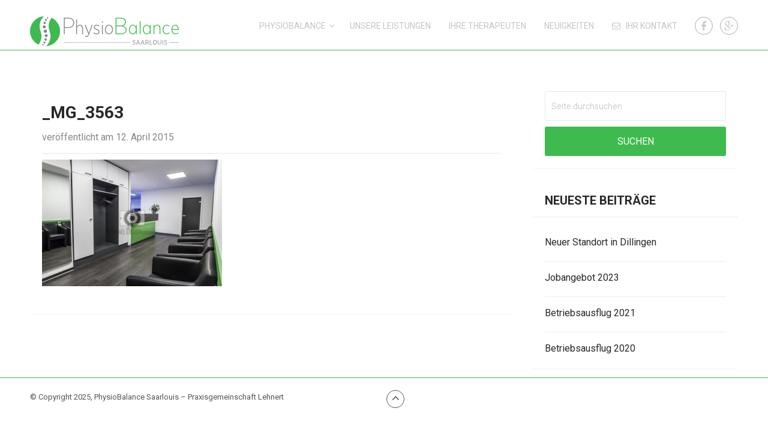

--- FILE ---
content_type: text/html; charset=UTF-8
request_url: https://www.physiobalance-saarlouis.de/praxis/attachment/_mg_3563
body_size: 36809
content:
<!DOCTYPE html>
<html class="no-js" lang="de-DE">
<head>
	<meta charset="UTF-8">
	<!-- Always force latest IE rendering engine (even in intranet) & Chrome Frame -->
	<!--[if IE ]>
	<meta http-equiv="X-UA-Compatible" content="IE=edge,chrome=1">
	<![endif]-->
	<link rel="profile" href="http://gmpg.org/xfn/11" />
	<title>_MG_3563 - PhysioBalance Saarlouis</title>
		<link rel="icon" href="https://www.physiobalance-saarlouis.de/wp-content/uploads/2015/01/favicon.png" type="image/x-icon" />
<!--iOS/android/handheld specific -->
<link rel="apple-touch-icon" href="https://www.physiobalance-saarlouis.de/wp-content/themes/mts_onepage/apple-touch-icon.png" />
<meta name="viewport" content="width=device-width, initial-scale=1, maximum-scale=1">
<meta name="apple-mobile-web-app-capable" content="yes">
<meta name="apple-mobile-web-app-status-bar-style" content="black">
	<link rel="prefetch" href="https://www.physiobalance-saarlouis.de">
	<link rel="prerender" href="https://www.physiobalance-saarlouis.de">
	<link rel="pingback" href="https://www.physiobalance-saarlouis.de/xmlrpc.php" />
	<meta name='robots' content='index, follow, max-image-preview:large, max-snippet:-1, max-video-preview:-1' />
    <script type="text/javascript"> //<![CDATA[
        ajaxurl = 'https://www.physiobalance-saarlouis.de/wp-admin/admin-ajax.php';
    //]]> </script>

	<!-- This site is optimized with the Yoast SEO plugin v20.6 - https://yoast.com/wordpress/plugins/seo/ -->
	<link rel="canonical" href="https://www.physiobalance-saarlouis.de/praxis/attachment/_mg_3563/" />
	<meta property="og:locale" content="de_DE" />
	<meta property="og:type" content="article" />
	<meta property="og:title" content="_MG_3563 - PhysioBalance Saarlouis" />
	<meta property="og:url" content="https://www.physiobalance-saarlouis.de/praxis/attachment/_mg_3563/" />
	<meta property="og:site_name" content="PhysioBalance Saarlouis" />
	<meta property="article:publisher" content="https://de-de.facebook.com/PhysioBalanceSaarlouis/" />
	<meta property="og:image" content="https://www.physiobalance-saarlouis.de/praxis/attachment/_mg_3563" />
	<meta property="og:image:width" content="800" />
	<meta property="og:image:height" content="564" />
	<meta property="og:image:type" content="image/jpeg" />
	<meta name="twitter:card" content="summary_large_image" />
	<script type="application/ld+json" class="yoast-schema-graph">{"@context":"https://schema.org","@graph":[{"@type":"WebPage","@id":"https://www.physiobalance-saarlouis.de/praxis/attachment/_mg_3563/","url":"https://www.physiobalance-saarlouis.de/praxis/attachment/_mg_3563/","name":"_MG_3563 - PhysioBalance Saarlouis","isPartOf":{"@id":"https://www.physiobalance-saarlouis.de/#website"},"primaryImageOfPage":{"@id":"https://www.physiobalance-saarlouis.de/praxis/attachment/_mg_3563/#primaryimage"},"image":{"@id":"https://www.physiobalance-saarlouis.de/praxis/attachment/_mg_3563/#primaryimage"},"thumbnailUrl":"https://www.physiobalance-saarlouis.de/wp-content/uploads/2015/01/MG_3563.jpg","datePublished":"2015-04-12T17:28:24+00:00","dateModified":"2015-04-12T17:28:24+00:00","breadcrumb":{"@id":"https://www.physiobalance-saarlouis.de/praxis/attachment/_mg_3563/#breadcrumb"},"inLanguage":"de-DE","potentialAction":[{"@type":"ReadAction","target":["https://www.physiobalance-saarlouis.de/praxis/attachment/_mg_3563/"]}]},{"@type":"ImageObject","inLanguage":"de-DE","@id":"https://www.physiobalance-saarlouis.de/praxis/attachment/_mg_3563/#primaryimage","url":"https://www.physiobalance-saarlouis.de/wp-content/uploads/2015/01/MG_3563.jpg","contentUrl":"https://www.physiobalance-saarlouis.de/wp-content/uploads/2015/01/MG_3563.jpg","width":800,"height":564},{"@type":"BreadcrumbList","@id":"https://www.physiobalance-saarlouis.de/praxis/attachment/_mg_3563/#breadcrumb","itemListElement":[{"@type":"ListItem","position":1,"name":"Start","item":"https://www.physiobalance-saarlouis.de/"},{"@type":"ListItem","position":2,"name":"Praxis","item":"https://www.physiobalance-saarlouis.de/praxis"},{"@type":"ListItem","position":3,"name":"_MG_3563"}]},{"@type":"WebSite","@id":"https://www.physiobalance-saarlouis.de/#website","url":"https://www.physiobalance-saarlouis.de/","name":"PhysioBalance Saarlouis","description":"Praxis für Physiotherapie &amp; Medical Fitness","potentialAction":[{"@type":"SearchAction","target":{"@type":"EntryPoint","urlTemplate":"https://www.physiobalance-saarlouis.de/?s={search_term_string}"},"query-input":"required name=search_term_string"}],"inLanguage":"de-DE"}]}</script>
	<!-- / Yoast SEO plugin. -->


<link rel="alternate" type="application/rss+xml" title="PhysioBalance Saarlouis &raquo; Feed" href="https://www.physiobalance-saarlouis.de/feed" />
<link rel="alternate" type="application/rss+xml" title="PhysioBalance Saarlouis &raquo; Kommentar-Feed" href="https://www.physiobalance-saarlouis.de/comments/feed" />
<link rel="alternate" type="application/rss+xml" title="PhysioBalance Saarlouis &raquo; _MG_3563 Kommentar-Feed" href="https://www.physiobalance-saarlouis.de/praxis/attachment/_mg_3563/feed" />
<script type="text/javascript">
window._wpemojiSettings = {"baseUrl":"https:\/\/s.w.org\/images\/core\/emoji\/14.0.0\/72x72\/","ext":".png","svgUrl":"https:\/\/s.w.org\/images\/core\/emoji\/14.0.0\/svg\/","svgExt":".svg","source":{"concatemoji":"https:\/\/www.physiobalance-saarlouis.de\/wp-includes\/js\/wp-emoji-release.min.js?ver=6.2"}};
/*! This file is auto-generated */
!function(e,a,t){var n,r,o,i=a.createElement("canvas"),p=i.getContext&&i.getContext("2d");function s(e,t){p.clearRect(0,0,i.width,i.height),p.fillText(e,0,0);e=i.toDataURL();return p.clearRect(0,0,i.width,i.height),p.fillText(t,0,0),e===i.toDataURL()}function c(e){var t=a.createElement("script");t.src=e,t.defer=t.type="text/javascript",a.getElementsByTagName("head")[0].appendChild(t)}for(o=Array("flag","emoji"),t.supports={everything:!0,everythingExceptFlag:!0},r=0;r<o.length;r++)t.supports[o[r]]=function(e){if(p&&p.fillText)switch(p.textBaseline="top",p.font="600 32px Arial",e){case"flag":return s("\ud83c\udff3\ufe0f\u200d\u26a7\ufe0f","\ud83c\udff3\ufe0f\u200b\u26a7\ufe0f")?!1:!s("\ud83c\uddfa\ud83c\uddf3","\ud83c\uddfa\u200b\ud83c\uddf3")&&!s("\ud83c\udff4\udb40\udc67\udb40\udc62\udb40\udc65\udb40\udc6e\udb40\udc67\udb40\udc7f","\ud83c\udff4\u200b\udb40\udc67\u200b\udb40\udc62\u200b\udb40\udc65\u200b\udb40\udc6e\u200b\udb40\udc67\u200b\udb40\udc7f");case"emoji":return!s("\ud83e\udef1\ud83c\udffb\u200d\ud83e\udef2\ud83c\udfff","\ud83e\udef1\ud83c\udffb\u200b\ud83e\udef2\ud83c\udfff")}return!1}(o[r]),t.supports.everything=t.supports.everything&&t.supports[o[r]],"flag"!==o[r]&&(t.supports.everythingExceptFlag=t.supports.everythingExceptFlag&&t.supports[o[r]]);t.supports.everythingExceptFlag=t.supports.everythingExceptFlag&&!t.supports.flag,t.DOMReady=!1,t.readyCallback=function(){t.DOMReady=!0},t.supports.everything||(n=function(){t.readyCallback()},a.addEventListener?(a.addEventListener("DOMContentLoaded",n,!1),e.addEventListener("load",n,!1)):(e.attachEvent("onload",n),a.attachEvent("onreadystatechange",function(){"complete"===a.readyState&&t.readyCallback()})),(e=t.source||{}).concatemoji?c(e.concatemoji):e.wpemoji&&e.twemoji&&(c(e.twemoji),c(e.wpemoji)))}(window,document,window._wpemojiSettings);
</script>
<style type="text/css">
img.wp-smiley,
img.emoji {
	display: inline !important;
	border: none !important;
	box-shadow: none !important;
	height: 1em !important;
	width: 1em !important;
	margin: 0 0.07em !important;
	vertical-align: -0.1em !important;
	background: none !important;
	padding: 0 !important;
}
</style>
	<link rel='stylesheet' id='wp-block-library-css' href='https://www.physiobalance-saarlouis.de/wp-includes/css/dist/block-library/style.min.css?ver=6.2' type='text/css' media='all' />
<link rel='stylesheet' id='classic-theme-styles-css' href='https://www.physiobalance-saarlouis.de/wp-includes/css/classic-themes.min.css?ver=6.2' type='text/css' media='all' />
<style id='global-styles-inline-css' type='text/css'>
body{--wp--preset--color--black: #000000;--wp--preset--color--cyan-bluish-gray: #abb8c3;--wp--preset--color--white: #ffffff;--wp--preset--color--pale-pink: #f78da7;--wp--preset--color--vivid-red: #cf2e2e;--wp--preset--color--luminous-vivid-orange: #ff6900;--wp--preset--color--luminous-vivid-amber: #fcb900;--wp--preset--color--light-green-cyan: #7bdcb5;--wp--preset--color--vivid-green-cyan: #00d084;--wp--preset--color--pale-cyan-blue: #8ed1fc;--wp--preset--color--vivid-cyan-blue: #0693e3;--wp--preset--color--vivid-purple: #9b51e0;--wp--preset--gradient--vivid-cyan-blue-to-vivid-purple: linear-gradient(135deg,rgba(6,147,227,1) 0%,rgb(155,81,224) 100%);--wp--preset--gradient--light-green-cyan-to-vivid-green-cyan: linear-gradient(135deg,rgb(122,220,180) 0%,rgb(0,208,130) 100%);--wp--preset--gradient--luminous-vivid-amber-to-luminous-vivid-orange: linear-gradient(135deg,rgba(252,185,0,1) 0%,rgba(255,105,0,1) 100%);--wp--preset--gradient--luminous-vivid-orange-to-vivid-red: linear-gradient(135deg,rgba(255,105,0,1) 0%,rgb(207,46,46) 100%);--wp--preset--gradient--very-light-gray-to-cyan-bluish-gray: linear-gradient(135deg,rgb(238,238,238) 0%,rgb(169,184,195) 100%);--wp--preset--gradient--cool-to-warm-spectrum: linear-gradient(135deg,rgb(74,234,220) 0%,rgb(151,120,209) 20%,rgb(207,42,186) 40%,rgb(238,44,130) 60%,rgb(251,105,98) 80%,rgb(254,248,76) 100%);--wp--preset--gradient--blush-light-purple: linear-gradient(135deg,rgb(255,206,236) 0%,rgb(152,150,240) 100%);--wp--preset--gradient--blush-bordeaux: linear-gradient(135deg,rgb(254,205,165) 0%,rgb(254,45,45) 50%,rgb(107,0,62) 100%);--wp--preset--gradient--luminous-dusk: linear-gradient(135deg,rgb(255,203,112) 0%,rgb(199,81,192) 50%,rgb(65,88,208) 100%);--wp--preset--gradient--pale-ocean: linear-gradient(135deg,rgb(255,245,203) 0%,rgb(182,227,212) 50%,rgb(51,167,181) 100%);--wp--preset--gradient--electric-grass: linear-gradient(135deg,rgb(202,248,128) 0%,rgb(113,206,126) 100%);--wp--preset--gradient--midnight: linear-gradient(135deg,rgb(2,3,129) 0%,rgb(40,116,252) 100%);--wp--preset--duotone--dark-grayscale: url('#wp-duotone-dark-grayscale');--wp--preset--duotone--grayscale: url('#wp-duotone-grayscale');--wp--preset--duotone--purple-yellow: url('#wp-duotone-purple-yellow');--wp--preset--duotone--blue-red: url('#wp-duotone-blue-red');--wp--preset--duotone--midnight: url('#wp-duotone-midnight');--wp--preset--duotone--magenta-yellow: url('#wp-duotone-magenta-yellow');--wp--preset--duotone--purple-green: url('#wp-duotone-purple-green');--wp--preset--duotone--blue-orange: url('#wp-duotone-blue-orange');--wp--preset--font-size--small: 13px;--wp--preset--font-size--medium: 20px;--wp--preset--font-size--large: 36px;--wp--preset--font-size--x-large: 42px;--wp--preset--spacing--20: 0.44rem;--wp--preset--spacing--30: 0.67rem;--wp--preset--spacing--40: 1rem;--wp--preset--spacing--50: 1.5rem;--wp--preset--spacing--60: 2.25rem;--wp--preset--spacing--70: 3.38rem;--wp--preset--spacing--80: 5.06rem;--wp--preset--shadow--natural: 6px 6px 9px rgba(0, 0, 0, 0.2);--wp--preset--shadow--deep: 12px 12px 50px rgba(0, 0, 0, 0.4);--wp--preset--shadow--sharp: 6px 6px 0px rgba(0, 0, 0, 0.2);--wp--preset--shadow--outlined: 6px 6px 0px -3px rgba(255, 255, 255, 1), 6px 6px rgba(0, 0, 0, 1);--wp--preset--shadow--crisp: 6px 6px 0px rgba(0, 0, 0, 1);}:where(.is-layout-flex){gap: 0.5em;}body .is-layout-flow > .alignleft{float: left;margin-inline-start: 0;margin-inline-end: 2em;}body .is-layout-flow > .alignright{float: right;margin-inline-start: 2em;margin-inline-end: 0;}body .is-layout-flow > .aligncenter{margin-left: auto !important;margin-right: auto !important;}body .is-layout-constrained > .alignleft{float: left;margin-inline-start: 0;margin-inline-end: 2em;}body .is-layout-constrained > .alignright{float: right;margin-inline-start: 2em;margin-inline-end: 0;}body .is-layout-constrained > .aligncenter{margin-left: auto !important;margin-right: auto !important;}body .is-layout-constrained > :where(:not(.alignleft):not(.alignright):not(.alignfull)){max-width: var(--wp--style--global--content-size);margin-left: auto !important;margin-right: auto !important;}body .is-layout-constrained > .alignwide{max-width: var(--wp--style--global--wide-size);}body .is-layout-flex{display: flex;}body .is-layout-flex{flex-wrap: wrap;align-items: center;}body .is-layout-flex > *{margin: 0;}:where(.wp-block-columns.is-layout-flex){gap: 2em;}.has-black-color{color: var(--wp--preset--color--black) !important;}.has-cyan-bluish-gray-color{color: var(--wp--preset--color--cyan-bluish-gray) !important;}.has-white-color{color: var(--wp--preset--color--white) !important;}.has-pale-pink-color{color: var(--wp--preset--color--pale-pink) !important;}.has-vivid-red-color{color: var(--wp--preset--color--vivid-red) !important;}.has-luminous-vivid-orange-color{color: var(--wp--preset--color--luminous-vivid-orange) !important;}.has-luminous-vivid-amber-color{color: var(--wp--preset--color--luminous-vivid-amber) !important;}.has-light-green-cyan-color{color: var(--wp--preset--color--light-green-cyan) !important;}.has-vivid-green-cyan-color{color: var(--wp--preset--color--vivid-green-cyan) !important;}.has-pale-cyan-blue-color{color: var(--wp--preset--color--pale-cyan-blue) !important;}.has-vivid-cyan-blue-color{color: var(--wp--preset--color--vivid-cyan-blue) !important;}.has-vivid-purple-color{color: var(--wp--preset--color--vivid-purple) !important;}.has-black-background-color{background-color: var(--wp--preset--color--black) !important;}.has-cyan-bluish-gray-background-color{background-color: var(--wp--preset--color--cyan-bluish-gray) !important;}.has-white-background-color{background-color: var(--wp--preset--color--white) !important;}.has-pale-pink-background-color{background-color: var(--wp--preset--color--pale-pink) !important;}.has-vivid-red-background-color{background-color: var(--wp--preset--color--vivid-red) !important;}.has-luminous-vivid-orange-background-color{background-color: var(--wp--preset--color--luminous-vivid-orange) !important;}.has-luminous-vivid-amber-background-color{background-color: var(--wp--preset--color--luminous-vivid-amber) !important;}.has-light-green-cyan-background-color{background-color: var(--wp--preset--color--light-green-cyan) !important;}.has-vivid-green-cyan-background-color{background-color: var(--wp--preset--color--vivid-green-cyan) !important;}.has-pale-cyan-blue-background-color{background-color: var(--wp--preset--color--pale-cyan-blue) !important;}.has-vivid-cyan-blue-background-color{background-color: var(--wp--preset--color--vivid-cyan-blue) !important;}.has-vivid-purple-background-color{background-color: var(--wp--preset--color--vivid-purple) !important;}.has-black-border-color{border-color: var(--wp--preset--color--black) !important;}.has-cyan-bluish-gray-border-color{border-color: var(--wp--preset--color--cyan-bluish-gray) !important;}.has-white-border-color{border-color: var(--wp--preset--color--white) !important;}.has-pale-pink-border-color{border-color: var(--wp--preset--color--pale-pink) !important;}.has-vivid-red-border-color{border-color: var(--wp--preset--color--vivid-red) !important;}.has-luminous-vivid-orange-border-color{border-color: var(--wp--preset--color--luminous-vivid-orange) !important;}.has-luminous-vivid-amber-border-color{border-color: var(--wp--preset--color--luminous-vivid-amber) !important;}.has-light-green-cyan-border-color{border-color: var(--wp--preset--color--light-green-cyan) !important;}.has-vivid-green-cyan-border-color{border-color: var(--wp--preset--color--vivid-green-cyan) !important;}.has-pale-cyan-blue-border-color{border-color: var(--wp--preset--color--pale-cyan-blue) !important;}.has-vivid-cyan-blue-border-color{border-color: var(--wp--preset--color--vivid-cyan-blue) !important;}.has-vivid-purple-border-color{border-color: var(--wp--preset--color--vivid-purple) !important;}.has-vivid-cyan-blue-to-vivid-purple-gradient-background{background: var(--wp--preset--gradient--vivid-cyan-blue-to-vivid-purple) !important;}.has-light-green-cyan-to-vivid-green-cyan-gradient-background{background: var(--wp--preset--gradient--light-green-cyan-to-vivid-green-cyan) !important;}.has-luminous-vivid-amber-to-luminous-vivid-orange-gradient-background{background: var(--wp--preset--gradient--luminous-vivid-amber-to-luminous-vivid-orange) !important;}.has-luminous-vivid-orange-to-vivid-red-gradient-background{background: var(--wp--preset--gradient--luminous-vivid-orange-to-vivid-red) !important;}.has-very-light-gray-to-cyan-bluish-gray-gradient-background{background: var(--wp--preset--gradient--very-light-gray-to-cyan-bluish-gray) !important;}.has-cool-to-warm-spectrum-gradient-background{background: var(--wp--preset--gradient--cool-to-warm-spectrum) !important;}.has-blush-light-purple-gradient-background{background: var(--wp--preset--gradient--blush-light-purple) !important;}.has-blush-bordeaux-gradient-background{background: var(--wp--preset--gradient--blush-bordeaux) !important;}.has-luminous-dusk-gradient-background{background: var(--wp--preset--gradient--luminous-dusk) !important;}.has-pale-ocean-gradient-background{background: var(--wp--preset--gradient--pale-ocean) !important;}.has-electric-grass-gradient-background{background: var(--wp--preset--gradient--electric-grass) !important;}.has-midnight-gradient-background{background: var(--wp--preset--gradient--midnight) !important;}.has-small-font-size{font-size: var(--wp--preset--font-size--small) !important;}.has-medium-font-size{font-size: var(--wp--preset--font-size--medium) !important;}.has-large-font-size{font-size: var(--wp--preset--font-size--large) !important;}.has-x-large-font-size{font-size: var(--wp--preset--font-size--x-large) !important;}
.wp-block-navigation a:where(:not(.wp-element-button)){color: inherit;}
:where(.wp-block-columns.is-layout-flex){gap: 2em;}
.wp-block-pullquote{font-size: 1.5em;line-height: 1.6;}
</style>
<link rel='stylesheet' id='wp_review-style-css' href='https://www.physiobalance-saarlouis.de/wp-content/plugins/wp-review/public/css/wp-review.css?ver=5.3.5' type='text/css' media='all' />
<link rel='stylesheet' id='owl-carousel-css' href='https://www.physiobalance-saarlouis.de/wp-content/themes/mts_onepage/css/owl.carousel.css' type='text/css' media='all' />
<link rel='stylesheet' id='prettyPhoto-css' href='https://www.physiobalance-saarlouis.de/wp-content/themes/mts_onepage/css/prettyPhoto.css' type='text/css' media='all' />
<link rel='stylesheet' id='stylesheet-css' href='https://www.physiobalance-saarlouis.de/wp-content/themes/mts_onepage/style.css' type='text/css' media='all' />
<style id='stylesheet-inline-css' type='text/css'>

		body {background-color:#ffffff; }
		body {background-image: url(https://www.physiobalance-saarlouis.de/wp-content/themes/mts_onepage/images/nobg.png);}
        .main-header, #navigation ul ul { background-color:#ffffff; background-image: url(https://www.physiobalance-saarlouis.de/wp-content/themes/mts_onepage/images/nobg.png); box-shadow: 0 4px #ffffff; }
        footer { background-color:#ffffff; background-image: url(https://www.physiobalance-saarlouis.de/wp-content/themes/mts_onepage/images/nobg.png); box-shadow: 0 -4px 0 #ffffff; }
        body.home #homepage-title-slider { background-image: url(); }

        .pace .pace-progress, #mobile-menu-wrapper ul li a:hover, .blog-title { background: #3fba4e; }
		.postauthor h5, .copyrights a, .single_post a, .textwidget a, .pnavigation2 a, .sidebar.c-4-12 a:hover, .copyrights a:hover, footer .widget li a:hover, .sidebar.c-4-12 a:hover, .related-posts a:hover, .reply a, .title a:hover, .post-info a:hover, #tabber .inside li a:hover, .readMore a:hover, .fn a, a, a:hover,.counter-item .count,.homepage-twitter .mts_recent_tweets .twitter_username,#portfolio-grid .item a.expand-view .overlay span,#pricing_tables ul li.highlight .price,#navigation ul ul li > a:hover,.feature-icon span.fa, .single_post .single-title a:hover { color:#3fba4e; }

		footer{border-top: 1px solid #3fba4e;}
		.tagcloud a:hover:after{border-right-color:#3fba4e;}

        .main-header { border-bottom: 1px solid #3fba4e; }
        #navigation ul li:hover,
        #navigation ul li.current-menu-item,
        #navigation ul li.current_page_parent { border-bottom: 3px solid #3fba4e; color: #3fba4e; }

		#homepage-features .feature-icon .arrow ,#homepage-service .service-icon .arrow { border-top-color: #3fba4e; }

        #service_slides .owl-nav div:hover,#homepage-testimonials .owl-nav div:hover, .team-member-contact i:hover, .homepage-button:hover, .widget_wpt .tab_title.selected a, nav a#pull, #commentform input#submit, .contactform #submit, .mts-subscribe input[type='submit'], #move-to-top:hover, #searchform .icon-search, .pagination a, #load-posts a, .widget_wpt ul.wpt-tabs li.selected a, .widget_wp_review_tab ul.wp-review-tabs li.selected a, .tagcloud a:hover, #navigation ul .sfHover a, #search-image.sbutton, #searchsubmit,.social_icons a:hover,.team-member .team-member-contact i:hover,#filters li a.selected,#portfolio-grid .item a.expand-view .overlay,#pricing_tables ul li .table_title,#pricing_tables ul li.highlight .table_button > a,#mtscontact_form > #mtscontact_submit,.blog-title,.postcontent .meta span a:hover, .service-icon span.fa, .widget-content a:hover + .posts-number, .ajax-pagination .page-numbers:hover, .ajax-pagination .page-numbers.current, div.slider-overlay, .latestPost-review-wrapper, #homepage-posts .review-type-circle.latestPost-review-wrapper, #homepage-posts .review-type-circle.wp-review-on-thumbnail, #wpmm-megamenu .review-total-only { background-color:#3fba4e; color: #fff!important; }
		.widget-content a:hover + .posts-number, .ajax-pagination .page-numbers:hover, .ajax-pagination .page-numbers.current { border-color: #3fba4e; }
		
		
		
		
			
</style>
<link rel='stylesheet' id='responsive-css' href='https://www.physiobalance-saarlouis.de/wp-content/themes/mts_onepage/css/responsive.css' type='text/css' media='all' />
<script type='text/javascript' src='https://www.physiobalance-saarlouis.de/wp-includes/js/jquery/jquery.min.js?ver=3.6.3' id='jquery-core-js'></script>
<script type='text/javascript' src='https://www.physiobalance-saarlouis.de/wp-includes/js/jquery/jquery-migrate.min.js?ver=3.4.0' id='jquery-migrate-js'></script>
<link rel="https://api.w.org/" href="https://www.physiobalance-saarlouis.de/wp-json/" /><link rel="alternate" type="application/json" href="https://www.physiobalance-saarlouis.de/wp-json/wp/v2/media/78" /><link rel="EditURI" type="application/rsd+xml" title="RSD" href="https://www.physiobalance-saarlouis.de/xmlrpc.php?rsd" />
<link rel="wlwmanifest" type="application/wlwmanifest+xml" href="https://www.physiobalance-saarlouis.de/wp-includes/wlwmanifest.xml" />
<!--Theme by MyThemeShop.com-->
<link rel='shortlink' href='https://www.physiobalance-saarlouis.de/?p=78' />
<link rel="alternate" type="application/json+oembed" href="https://www.physiobalance-saarlouis.de/wp-json/oembed/1.0/embed?url=https%3A%2F%2Fwww.physiobalance-saarlouis.de%2Fpraxis%2Fattachment%2F_mg_3563" />
<link rel="alternate" type="text/xml+oembed" href="https://www.physiobalance-saarlouis.de/wp-json/oembed/1.0/embed?url=https%3A%2F%2Fwww.physiobalance-saarlouis.de%2Fpraxis%2Fattachment%2F_mg_3563&#038;format=xml" />
<link href="//fonts.googleapis.com/css?family=Roboto:700|Roboto:normal&amp;subset=latin" rel="stylesheet" type="text/css">
<style type="text/css">
#logo a { font-family: 'Roboto'; font-weight: 700; font-size: 38px; color: #E16E7B;text-transform: uppercase; }
.menu li, .menu li a { font-family: 'Roboto'; font-weight: normal; font-size: 14px; color: #c5c5c5; }
body,#search-image.sbutton, #searchsubmit, .popular-posts a, .category-posts a, .advanced-recent-posts a, .related-posts-widget a ,.author-posts-widget li a,.widget_recent_entries a,.tagcloud a,.mts-subscribe input[type="submit"],.sidebar .menu li a,.ajax-search-results li  a,.wp_review_tab_widget_content .entry-title a,.wpt_widget_content .entry-title a { font-family: 'Roboto'; font-weight: normal; font-size: 16px; color: #4e4e4e; }
#homepage_slider .flex-caption h2 { font-family: 'Roboto'; font-weight: 700; font-size: 68px; color: #FFFFFF; }
.page-title, .post-title, .counter-item .count,#pricing_tables ul li .price, #pricing_tables ul li .table_title { font-family: 'Roboto'; font-weight: 700; font-size: 38px; color: #282828; }
.single-title { font-family: 'Roboto'; font-weight: 700; font-size: 28px; color: #282828; }
h1 { font-family: 'Roboto'; font-weight: 700; font-size: 28px; color: #282828; }
h2 { font-family: 'Roboto'; font-weight: 700; font-size: 24px; color: #282828; }
h3 { font-family: 'Roboto'; font-weight: 700; font-size: 22px; color: #282828; }
h4 { font-family: 'Roboto'; font-weight: 700; font-size: 20px; color: #222222; }
h5 { font-family: 'Roboto'; font-weight: 700; font-size: 18px; color: #222222; }
h6 { font-family: 'Roboto'; font-weight: 700; font-size: 16px; color: #222222; }
</style>
<script type="text/javascript">document.documentElement.className = document.documentElement.className.replace(/\bno-js\b/,'js');</script><link rel="icon" href="https://www.physiobalance-saarlouis.de/wp-content/uploads/2019/04/cropped-1278941_720759004606624_1119241264_o-2-32x32.jpg" sizes="32x32" />
<link rel="icon" href="https://www.physiobalance-saarlouis.de/wp-content/uploads/2019/04/cropped-1278941_720759004606624_1119241264_o-2-192x192.jpg" sizes="192x192" />
<link rel="apple-touch-icon" href="https://www.physiobalance-saarlouis.de/wp-content/uploads/2019/04/cropped-1278941_720759004606624_1119241264_o-2-180x180.jpg" />
<meta name="msapplication-TileImage" content="https://www.physiobalance-saarlouis.de/wp-content/uploads/2019/04/cropped-1278941_720759004606624_1119241264_o-2-270x270.jpg" />
</head>
<body id ="blog" class="attachment attachment-template-default single single-attachment postid-78 attachmentid-78 attachment-jpeg main" itemscope itemtype="http://schema.org/WebPage">
	<div class="main-container-wrap">
		<header class="main-header" id="sticky">
			<div class="container">
				<div id="header">
					<div class="logo-wrap">
																					  <h2 id="logo" class="image-logo">
																				<a href="https://www.physiobalance-saarlouis.de"><img src="https://www.physiobalance-saarlouis.de/wp-content/uploads/2015/01/logo.png" alt="PhysioBalance Saarlouis" width="248" height="50"></a>
									</h2><!-- END #logo -->
																		</div>
					                    
                    							                        <div class="social_icons">
	                            	                            
	                            	                            <a class="fa fa-facebook" href="https://de-de.facebook.com/PhysioBalanceSaarlouis/"></a>
	                            	                            
	                            	                            <a class="fa fa-google-plus" href="https://plus.google.com/114442597612186804863"></a>
	                            	                            
	                            	                            
	                            	                            
	                            	                            
	                        </div>
                                                                
					<div class="secondary-navigation">
						<nav id="navigation">
	                        <a href="#" id="pull" class="toggle-mobile-menu">Menu</a>
															<ul id="menu-hauptmenue" class="menu primary-menu"><li id="menu-item-38" class="menu-item menu-item-type-custom menu-item-object-custom menu-item-has-children"><a href="/#homepage_slider">PhysioBalance</a>
<ul class="sub-menu">
	<li id="menu-item-44" class="menu-item menu-item-type-custom menu-item-object-custom"><a href="/#homepage-features">Unsere Merkmale</a></li>
	<li id="menu-item-412" class="menu-item menu-item-type-post_type menu-item-object-page"><a href="https://www.physiobalance-saarlouis.de/ueber-uns">Über uns</a></li>
	<li id="menu-item-415" class="menu-item menu-item-type-post_type menu-item-object-page"><a href="https://www.physiobalance-saarlouis.de/praxis">Praxis</a></li>
	<li id="menu-item-416" class="menu-item menu-item-type-post_type menu-item-object-page"><a href="https://www.physiobalance-saarlouis.de/patienteninformationen">Patienteninformationen</a></li>
	<li id="menu-item-2206" class="menu-item menu-item-type-post_type menu-item-object-post"><a href="https://www.physiobalance-saarlouis.de/neuigkeiten/neuer-standort-physiobalance-dillingen">Neuer Standort in Dillingen</a></li>
	<li id="menu-item-138" class="menu-item menu-item-type-custom menu-item-object-custom"><a href="/#homepage-testimonials">Bewertungen</a></li>
</ul>
</li>
<li id="menu-item-22" class="menu-item menu-item-type-custom menu-item-object-custom"><a href="/#homepage-portfolio">Unsere Leistungen</a></li>
<li id="menu-item-13" class="menu-item menu-item-type-custom menu-item-object-custom"><a href="/#homepage-team">Ihre Therapeuten</a></li>
<li id="menu-item-21" class="menu-item menu-item-type-custom menu-item-object-custom"><a href="/#homepage-blog">Neuigkeiten</a></li>
<li id="menu-item-23" class="menu-item menu-item-type-custom menu-item-object-custom"><a href="/#homepage-contact"><i class="fa fa-envelope-o"></i> Ihr Kontakt</a></li>
</ul>													</nav>
					</div>
				</div><!--#header-->
			</div><!--.container-->
		</header>
          
	<div class="main-container"><div id="page" class="single">
	<article class="article">
		<div id="content_box" >
							<div id="post-78" class="g post post-78 attachment type-attachment status-inherit hentry">
					<div class="single_post clearfix">
													<div class="featured-thumbnail">
															</div>
												<header>
							<h1 class="single-title">_MG_3563</h1>
															<div class="post-info">
																												<span class="thetime updated">veröffentlicht am 12. April 2015</span>
																																			</div>
													</header><!--.headline_area-->
						<div class="post-single-content box mark-links">
							
														<p class="attachment"><a href='https://www.physiobalance-saarlouis.de/wp-content/uploads/2015/01/MG_3563.jpg'><img width="300" height="211" src="https://www.physiobalance-saarlouis.de/wp-content/uploads/2015/01/MG_3563-300x211.jpg" class="attachment-medium size-medium" alt="" decoding="async" loading="lazy" srcset="https://www.physiobalance-saarlouis.de/wp-content/uploads/2015/01/MG_3563-300x211.jpg 300w, https://www.physiobalance-saarlouis.de/wp-content/uploads/2015/01/MG_3563.jpg 800w" sizes="(max-width: 300px) 100vw, 300px" /></a></p>
														
							
													</div>
					</div><!--.post-content box mark-links-->
														</div><!--.g post-->
				<!-- You can start editing here. -->
<!-- If comments are closed. -->
<p class="nocomments"></p>

					</div>
	</article>
	<aside class="sidebar c-4-12">
	<div id="sidebars" class="g">
		<div class="sidebar">
			<div class="sidebar_list">
				<div id="search-2" class="widget widget_search"><div class="widget-content"><form method="get" id="searchform" class="search-form" action="https://www.physiobalance-saarlouis.de" _lpchecked="1">
	<fieldset>
		<input type="text" name="s" id="s" value="" placeholder="Seite durchsuchen"  autocomplete="off" />
		<input id="search-image" class="sbutton" type="submit" value="Suchen" />
	</fieldset>
</form></div></div>
		<div id="recent-posts-2" class="widget widget_recent_entries"><div class="widget-content">
		<h3 class="widget-title">Neueste Beiträge</h3>
		<ul>
											<li>
					<a href="https://www.physiobalance-saarlouis.de/neuigkeiten/neuer-standort-physiobalance-dillingen">Neuer Standort in Dillingen</a>
									</li>
											<li>
					<a href="https://www.physiobalance-saarlouis.de/neuigkeiten/wir-suchen-verstaerkung-fuer-unser-team-2">Jobangebot 2023</a>
									</li>
											<li>
					<a href="https://www.physiobalance-saarlouis.de/neuigkeiten/betriebsausflug-2021-heute-hat-sich-unser-team-eine-auszeit-gegoennt-und-hat-den-europa-park-unsicher-gemacht-bei-bestem-wetter-wurde-der-puls-auf-den-verschiedenen-attraktionen-hochgetriebe">Betriebsausflug 2021</a>
									</li>
											<li>
					<a href="https://www.physiobalance-saarlouis.de/neuigkeiten/betriebsausflug-2020">Betriebsausflug 2020</a>
									</li>
					</ul>

		</div></div>			</div>
		</div>
	</div><!--sidebars-->
</aside>
	</div><!--#page-->

</div><!--.main-container-->


<footer id="footer">
    <div class="container">

        <div id="footer-nav">
                    </div>

        <div class="copyrights">
            <span>&copy; Copyright 2025, PhysioBalance Saarlouis – Praxisgemeinschaft Lehnert</span>
			<div class="top">&nbsp;<a href="#top" class="toplink"><i class="fa fa-angle-up"></i></a></div>
        </div>
    </div><!--.container-->
</footer><!--footer-->

<link rel='stylesheet' id='font-awesome-css' href='https://www.physiobalance-saarlouis.de/wp-content/themes/mts_onepage/css/font-awesome.min.css' type='text/css' media='all' />
<script type='text/javascript' src='https://www.physiobalance-saarlouis.de/wp-content/plugins/wp-review/public/js/js.cookie.min.js?ver=2.1.4' id='js-cookie-js'></script>
<script type='text/javascript' src='https://www.physiobalance-saarlouis.de/wp-includes/js/underscore.min.js?ver=1.13.4' id='underscore-js'></script>
<script type='text/javascript' id='wp-util-js-extra'>
/* <![CDATA[ */
var _wpUtilSettings = {"ajax":{"url":"\/wp-admin\/admin-ajax.php"}};
/* ]]> */
</script>
<script type='text/javascript' src='https://www.physiobalance-saarlouis.de/wp-includes/js/wp-util.min.js?ver=6.2' id='wp-util-js'></script>
<script type='text/javascript' id='wp_review-js-js-extra'>
/* <![CDATA[ */
var wpreview = {"ajaxurl":"https:\/\/www.physiobalance-saarlouis.de\/wp-admin\/admin-ajax.php","loginRequiredMessage":"Du musst dich anmelden, um deine Rezension hinzuzuf\u00fcgen"};
/* ]]> */
</script>
<script type='text/javascript' src='https://www.physiobalance-saarlouis.de/wp-content/plugins/wp-review/public/js/main.js?ver=5.3.5' id='wp_review-js-js'></script>
<script type='text/javascript' src='https://www.physiobalance-saarlouis.de/wp-content/themes/mts_onepage/js/countUp.min.js' id='countup-js'></script>
<script type='text/javascript' id='customscript-js-extra'>
/* <![CDATA[ */
var mts_customscript = {"ajaxurl":"https:\/\/www.physiobalance-saarlouis.de\/wp-admin\/admin-ajax.php"};
/* ]]> */
</script>
<script type='text/javascript' src='https://www.physiobalance-saarlouis.de/wp-content/themes/mts_onepage/js/customscript.js' id='customscript-js'></script>
<script type='text/javascript' id='owl-carousel-js-extra'>
/* <![CDATA[ */
var slideropts = {"twitter_slider":null};
/* ]]> */
</script>
<script type='text/javascript' src='https://www.physiobalance-saarlouis.de/wp-content/themes/mts_onepage/js/owl.carousel.min.js' id='owl-carousel-js'></script>
<script type='text/javascript' src='https://www.physiobalance-saarlouis.de/wp-content/themes/mts_onepage/js/jquery.prettyPhoto.js' id='prettyPhoto-js'></script>
<script type='text/javascript' src='https://www.physiobalance-saarlouis.de/wp-content/themes/mts_onepage/js/sticky.js' id='StickyNav-js'></script>
<script type='text/javascript' src='https://www.physiobalance-saarlouis.de/wp-content/themes/mts_onepage/js/jquery.parallax.min.js' id='parallax-js-js'></script>
<script type='text/javascript' id='mts_ajax-js-extra'>
/* <![CDATA[ */
var mts_ajax_search = {"url":"https:\/\/www.physiobalance-saarlouis.de\/wp-admin\/admin-ajax.php","ajax_search":"1"};
/* ]]> */
</script>
<script type='text/javascript' src='https://www.physiobalance-saarlouis.de/wp-content/themes/mts_onepage/js/ajax.js' id='mts_ajax-js'></script>

<script type="text/javascript">

	// Enable parralax images for different sections on homepage
	if(jQuery().parallax){
		
		
		
				jQuery('#homepage-team').parallax("5%", 2750, -0.7, true);
		
		
				jQuery('#homepage-testimonials').parallax("5%", 2750, -0.7, true);
		
		
		
		
				jQuery('#homepage-features').parallax("5%", 2750, -0.7, true);
		
			}
</script>



</div><!--.main-container-wrap-->
</body>
</html>


--- FILE ---
content_type: text/css
request_url: https://www.physiobalance-saarlouis.de/wp-content/themes/mts_onepage/style.css
body_size: 62914
content:
/*
Theme Name: OnePage by MyThemeShop
Theme URI: http://mythemeshop.com/themes/onepage/
Author: MyThemeShop
Author URI: http://mythemeshop.com/
Description: OnePage is a single page WordPress theme that has a creative homepage layout, 2 blog layouts, with full customizability, beautiful CSS3 animations, a responsive design, and great optimizations.
Version: 1.2.7
Text Domain: mythemeshop
Domain Path: /lang
*/
* { box-sizing: border-box }
html, body, div, span, applet, object, iframe, h1, h2, h3, h4, h5, h6, p, blockquote, pre, a, abbr, acronym, address, big, cite, code, del, dfn, em, img, ins, kbd, q, s, samp, small, strike, strong, sub, sup, tt, var, b, u, i, center, dl, dt, dd, ol, ul, li, fieldset, form, label, legend, table, caption, tbody, tfoot, thead, tr, th, td, article, aside, canvas, details, embed, figure, figcaption, footer, header, hgroup, menu, nav, output, ruby, section, summary, time, mark, audio, video {
    margin: 0;
    padding: 0;
    border: 0;
    font-size: 100%;
    font: inherit;
    vertical-align: baseline;
}
html {
    overflow-x: hidden;
    -webkit-font-smoothing: antialiased;
}
article, aside, details, figcaption, figure, footer, header, hgroup, menu, nav, section { display: block }
ol, ul { list-style: none }
blockquote, q { quotes: none }
table {
    border-collapse: collapse;
    border-spacing: 0;
}
button, .button, input[type=submit], input[type=reset], *[type=button] {
    cursor: pointer;
    display: inline-block;
    padding: 18px 22px;
    background-color: #282828;
    font-weight: 500;
    font-size: 1.2em;
    color: #fff;
    border-radius: 3px;
    transition: background-color .25s ease;
}
button, input, select, textarea { margin: 0 }
:focus { outline: 0 }
img, video, object {
    max-width: 100%;
    height: auto!important;
}
iframe { max-width: 100% }
blockquote {
    background-color: #F0F0F0;
    font-size: 16px;
    font-style: italic;
    font-weight: normal;
    line-height: 28px;
    margin-top: 25px;
    padding: 20px 20px 10px;
    position: relative;
}
blockquote p { margin-bottom: 10px }
strong, b { font-weight: bold }
em, i, cite { font-style: italic }
small { font-size: 100% }
figure { margin: 10px 0 }
code, pre {
    font-weight: normal;
    font-style: normal;
}
pre {
    margin: 5px 0 20px 0;
    line-height: 1.3em;
    padding: 8px 10px;
    overflow: auto;
}
code {
    padding: 0 8px;
    line-height: 1.5;
}
mark {
    padding: 1px 6px;
    margin: 0 2px;
    color: black;
    background: #FFF7A8;
}
address {
    margin: 10px 0;
    font-style: italic;
}
.wp-caption {
    background: #fff;
    border: 1px solid #f0f0f0;
    max-width: 96%;
    padding: 5px 3px 10px;
    text-align: center;
}
.sticky {

}
.gallery-caption {

}
#gallery-1 img { border: 0!important }
.bypostauthor {

}
.wp-caption-text { margin-bottom: 0 }
dl {

}
dt {
    float: left;
    clear: left;
    width: 100px;
    text-align: right;
    font-weight: bold;
}
dd {
    margin: 0 0 0 110px;
    padding: 0 0 0.5em 0;
    overflow: hidden;
}
.fa.featured {
    color: #f06c77;
    font-size: 5em;
    margin-bottom: 20px;
}
.text-center { text-align: center }
.text-white { color: #fff }
.text-light-gray { color: #c5c5c5 }
/*-[ Framework ]--------------------*/
html, body {
    min-height: 100%;
    height: 100%;
}
body {
    font: 14px/23px Noto Sans, sans-serif;
    color: #555;
    background-color: #EBEBEB;
}
::-moz-selection {
    background: #222;
    color: white;
    text-shadow: none;
}
::selection {
    background: #222;
    text-shadow: none;
}
#page, .container {
    position: relative;
    margin-right: auto;
    margin-left: auto;
}
.post-single-content h1, .post-single-content h2, .post-single-content h3, .post-single-content h4, .post-single-content h5, .post-single-content h6 { text-transform: uppercase }
.post-single-content h2 { font-size: 24px }
h1, h2, h3, h4, h5, h6 {
    font-weight: bold;
    margin-bottom: 12px;
    color: #444;
}
h1 {
    font-size: 28px;
    line-height: 1.4;
}
h2 { line-height: 1.4 }
h3 {
    font-size: 22px;
    line-height: 1.4;
}
h4 {
    font-size: 20px;
    line-height: 1.4;
}
h5 {
    font-size: 18px;
    line-height: 1.4;
}
h6 {
    font-size: 16px;
    line-height: 1.4;
}
.sub-title { font-size: 12px }
p { margin-bottom: 20px }
a {
    text-decoration: none;
    color: #E16E7B;
    transition: all 0.25s linear;
}
a:hover { color: #EE210B }
a:link, a:visited, a:active { text-decoration: none }
/*-[ Reusable column setup ]------------*/
.col {
    border: 0px solid rgba(0,0,0,0);
    float: left;
    box-sizing: border-box;
    background-clip: padding-box !important;
    padding: 0 20px;
}
.row { margin-left: -15px }
.span_1 { width: 8.33333333333% }
.span_2 { width: 16.6666666667% }
.span_3 { width: 25.0% }
.span_4 { width: 33.3333333333% }
.span_5 { width: 41.6666666667% }
.span_6 { width: 50.0% }
.span_7 { width: 58.3333333333% }
.span_8 { width: 66.6666666667% }
.span_9 { width: 75.0% }
.span_10 { width: 83.3333333333% }
.span_11 { width: 91.6666666667% }
.span_12 {
    margin-left: 0;
    width: 100%;
}
.featured_image.span_6.col {
    width: 47.3%;
    padding-right: 0;
}
.content.span_6.col { width: 52.7% }
/*-[ Main container ]---------------*/
.main-wrapper { background-size: 100% }
.main-container {
    margin: 0 auto;
    clear: both;
    display: block;
    width: 1180px;
    background: none;
}
#page, .container {
    max-width: 1180px;
    min-width: 240px;
    overflow: hidden;
}
#page {
    padding-top: 3em;
    min-height: 100px;
    float: none;
    clear: both;
}
/*-[ Header ]-----------------------*/
header {
    float: left;
    width: 100%;
    position: relative;
}
.blog-title {
    padding: 2em;
    text-align: center;
}
.blog-title h1 { color: #fff }
.main-header {
    position: relative;
    float: left;
    width: 100%;
    padding-top: 25px;
    z-index: 99;
    min-height: 0;
}
.main-header .container { overflow: visible }
#header {
    position: relative;
    width: 100%;
    float: left;
    margin: 0;
    padding: 0;
    margin-top: 0;
}
#header h1, #header h2 {
    font-weight: 800;
    font-size: 34px;
    float: left;
    display: inline-block;
    line-height: 1;
    position: relative;
    margin-bottom: 0;
}
#logo a {
    float: left;
    line-height: 1;
}
.image-logo img { margin-top: 2px }
#header .social_icons {
    float: right;
    margin-top: 3px;
    margin-left: 10px;
}
#header .social_icons .fa-pinterest { line-height: 28px }
.social_icons a:last-child { margin-right: 0 }
.site-description {
    position: absolute;
    top: 32px;
    left: 0px;
}
.social_icons a {
    border: 1px solid #AAAAAA;
    border-radius: 50%;
    color: #CCCCCC;
    display: inline-block;
    font-size: 17px;
    height: 30px;
    line-height: 30px;
    margin: 0 4px;
    text-align: center;
    width: 30px;
}
.social_icons a:hover { border-color: transparent }
#header .header-search { float: right }
#header #searchform {
    max-width: 100%;
    float: right;
    width: auto;
    min-width: 206px;
}
#header #s {
    margin: 0 !important;
    width: 80%;
}
.widget-header {
    float: right;
    max-width: 77%;
    margin-bottom: 12px;
}
.widget-header .textwidget {
    float: left;
    margin-top: 46px;
    border-left: 1px solid #cccccc;
    padding-left: 20px;
}
/*-[ Navigation ]-----------------*/
.secondary-navigation {
    display: block;
    max-width: 100%;
    float: right;
    width: auto;
    margin-left: 40px;
}
.secondary-navigation a {
    color: #222222;
    font-weight: bold;
    text-align: left;
}
#navigation ul li {
    margin-top: -1px;
    border-bottom: 3px solid transparent;
    position: relative;
}
#navigation {
    float: left;
    width: 100%;
}
#navigation ul.primary-menu > li {
    float: left;
    line-height: 24px;
    position: relative;
    margin-top: -3px;
}
#navigation ul.primary-menu > li.fa:before {
    float: left;
    font-family: "fontawesome";
    font-size: 20px;
    position: relative;
    top: 8px;
}
#navigation ul.primary-menu > li > a {
    color: inherit;
    display: block;
    float: left;
    padding: 9px 15px 23px;
    text-decoration: none;
    text-transform: uppercase;
}
#navigation ul.primary-menu ul {
    position: absolute;
    width: 255px;
    padding: 20px 0 0 0;
    padding-top: 0;
    z-index: 400;
    font-size: 12px;
    margin-top: 4px;
    color: #798189;
    box-shadow: none;
}
#navigation ul ul a, #navigation ul ul a:link, #navigation ul ul a:visited {
    position: relative;
    margin: 0;
}
#navigation ul ul li:first-child a {

}
#navigation ul ul li:last-child a { border-bottom: none }
#navigation ul ul {
    display: none;
    position: absolute;
    z-index: 1000;
    top: 100%;
    padding-top: 7px;
    background: #282828;
}
#navigation ul ul li { border-bottom: 0 !important }
#navigation ul ul li > a {
    padding: 10px 0px 10px 15px;
    display: block;
}
#navigation ul ul ul {
    left: 255px;
    margin-top: 1px !important;
    top: 0;
}
#navigation .menu [class^="icon-"], #navigation .menu [class*=" icon-"] { font-size: 16px }
#navigation .menu [class^="icon-"]:before, #navigation .menu [class*=" icon-"]:before {
    position: absolute;
    top: 9px;
    left: 23px;
    font-family: "FontAwesome";
}
#navigation .menu ul [class^="icon-"] > a, #navigation .menu ul [class*=" icon-"] > a { padding-right: 20px }
#navigation ul.primary-menu > .menu-item-has-children > a { padding-right: 25px }
.menu-item-has-children > a:after {
    content: "\f107";
    font-family: "FontAwesome";
    position: absolute;
    right: 10px;
}
.menu i.fa { margin-right: 6px }
.menu-item-has-children .menu-item-has-children > a:after { content: "\f105" }
.sub-menu .menu-item-has-children > a:after { right: 10px }
.clearfix:before, .clearfix:after {
    content: " ";
    display: table;
}
.clearfix:after { clear: both }
.clearfix { *zoom: 1  }
nav a#pull { display: none }
/*-[ Content ]--------------------*/
.article, div#content_box.sidebar_layout {
    width: 68%;
    float: left;
    margin-bottom: 10px;
    padding: 0;
}
#content_box {
    float: left;
    width: 100%;
    overflow: hidden;
}
.post {
    float: left;
    width: 100%;
}
.single_page {
    float: left;
    width: 100%;
    clear: both;
}
.page-title {
    background-position: center bottom;
    background-repeat: no-repeat;
    height: 1px;
    margin-bottom: 12px;
    padding-bottom: 60px;
    text-transform: uppercase;
    text-align: center;
}
.single_page h1.page-title {
    padding-bottom: 50px;
    text-align: left;
    font-size: 30px;
    margin-bottom: 0;
}
.page-subtitle {
    font-weight: 400;
    font-size: 19px;
    opacity: 0.7;
    text-transform: none;
}
.post-content {
    padding-top: 15px;
    margin-top: 15px;
    padding-bottom: 15px;
    margin-bottom: 15px;
    overflow: hidden;
    clear: both;
}
.post-single-content { clear: both }
.readMore {
    display: block;
    margin: 1em 0;
    text-align: right;
}
.frontPost .readMore a {
    color: #000;
    font-size: 12px;
}
.ss-full-width {
    overflow: hidden;
    padding-top: 0;
}
.ss-full-width #content_box {
    padding-right: 0;
    padding-left: 0;
}
.post.excerpt {
    clear: both;
    margin-bottom: 30px;
    overflow: hidden;
    padding-bottom: 15px;
    background-color: #fff;
    width: auto;
}
.blog .featured-thumbnail {
    max-height: 294px;
    overflow: hidden;
}
.featured-thumbnail {
    display: block;
    margin-bottom: 1em;
    position: relative;
    float: left;
    width: 100%;
}
.featured-thumbnail img {
    margin-bottom: 0;
    width: 100%;
    max-width: 100%;
    float: left;
}
.single-title, .single_post .single-title a, .post-title {
    color: #282828;
    margin-bottom: 10px;
    text-transform: uppercase;
}
h1.single-title > a { color: #282828 }
.post-title a { color: inherit }
.title {
    font-size: 28px;
    clear: both;
}
.page h1.title { padding-top: 0 }
.post-info, .comment-author {
    display: block;
    color: #888888;
    clear: both;
    border-bottom: 1px solid #E8E8E8;
}
.post-info { padding-bottom: 15px }
.post-info span a { color: inherit }
.post-info span { margin-right: 10px }
.related-posts .post-info {
    clear: none;
    float: none;
}
.thecategory { margin-left: 5px }
/**********latest-posts***********/
article header {
    margin-bottom: 15px;
    float: left;
    width: 100%;
}
.single article header { margin-bottom: 10px }
.latestPost, .single_post, .single_page {
    margin-bottom: 40px;
    background-color: #fff;
    padding: 20px;
    box-shadow: 0 1px 1px 0 rgba(164, 164, 164, 0.11);
}
.latestPost .title { display: block }
.homepage-blog article:nth-last-of-type(1) .single_post, .column_layout#content_box article:nth-last-of-type(2) .single_post { margin-bottom: 0 }
#content_box .more-page {
    margin-top: 25px;
    float: left;
    width: 100%;
}
.single_post header {
    width: 100%;
    margin-bottom: 8px;
}
.post-single-content img.left, .post-single-content img.alignleft, .wp-caption.alignleft {
    margin: 0.3em 1.571em 0.5em 0;
    display: block;
    float: left;
}
.post-single-content img.right, .post-single-content img.alignright, .wp-caption.alignright {
    margin: 0.3em 0 0.5em 1.571em;
    display: block;
    float: right;
}
.post-single-content img.center, .post-single-content img.aligncenter, .wp-caption.aligncenter {
    margin: 0.3em auto 0.5em auto;
    display: block;
}
.post-single-content img.aligncenter, .post-single-content img.alignnone {
    margin-top: 1em;
    margin-bottom: 1em;
    display: block;
    clear: both;
}
.post-single-content ul {
    margin: 1.5em 0 1.571em 1.9em;
    list-style-type: square;
}
.post-single-content ol {
    margin: 1.5em 0 1.571em 1.9em;
    list-style-type: decimal;
}
.post-single-content ul ul, .article ol ol, .article ul ol, .article ol ul {
    margin-top: 0;
    margin-bottom: 0;
}
.post-single-content .iconlist { margin-left: 0 }
.post-single-content .iconlist li { list-style-type: none }
/*-[ Tab widget ]------------------------------*/
.widget .wp_review_tab_widget_content a {
    border-top: none;
    padding: 0;
}
.widget .wpt_widget_content .wpt-postmeta, .widget .wpt_comment_content, .wpt_excerpt {
    font-size: 14px;
    color: #888;
}
.post-number {
    position: relative;
    width: 22px;
    height: 22px;
    text-align: center;
    line-height: 23px;
    font-weight: bold;
    color: #fff;
    bottom: 22px;
    background: #2DB2EB;
}
#tabber .inside .tabsSep {
    margin-top: 7px;
    width: 100%;
    height: 1px;
    background-color: #e8e5de;
    clear: both;
    float: left;
}
#sidebars #tabber .wp-post-image, footer #tabber .wp-post-image { margin-top: 4px }
.widget .tab-content a {
    font-weight: normal;
    line-height: 1.4;
}
div.wpt-postmeta { display: none }
.widget .wpt_widget_content .tab_title.selected a, .wpt_widget_content .tab_title:first-child a, .widget .wp_review_tab_widget_content .tab_title.selected a {
    padding-bottom: 0;
    border-bottom-color: #fff;
}
.widget .wpt_widget_content .tab_title a, .widget .wp_review_tab_widget_content .tab_title a {
    border-left-color: #fff;
    padding-bottom: 0;
    border-top: none;
    border-bottom: 0;
}
.widget .wpt_widget_content, .widget .wp_review_tab_widget_content { border: 0 }
.widget .wpt_widget_content .tab-content li, .widget .wp_review_tab_widget_content .tab-content li {
    padding: 14px 0 18px 0;
    border-bottom: 0;
    margin: 0;
}
.widget .wpt_widget_content .tab-content li:last-child, .widget .wp_review_tab_widget_content .tab-content li:last-child {
    padding-bottom: 0;
    border-top: 1px solid #ECECEC;
}
.wp_review_tab_widget_content .inside, .wpt_widget_content .inside { padding-bottom: 0 !important }
.widget .wpt_widget_content .has-4-tabs .tab_title a, .widget .wp_review_tab_widget_content .has-4-tabs .tab_title a { border-bottom: 1px solid #FFF!important }
.widget .review-total-only.small-thumb { line-height: 1.4 }
.widget .review-total-only { background: #282828 }
.widget .review-total-only.small-thumb .review-result-wrapper i { color: #282828!important }
.latestPost-review-wrapper {
    position: absolute;
    right: 0;
    bottom: 0;
    background: #E16E7B;
    padding: 3px 5px;
    color: #fff;
}
#homepage-posts .review-type-circle.latestPost-review-wrapper, #homepage-posts .review-type-circle.wp-review-on-thumbnail { height: 44px }
.latestPost-review-wrapper .review-total-star { margin: 0 }
.latestPost-review-wrapper .percentage-icon {
    top: 0;
    font-size: initial;
    font-weight: bold;
    right: 3px;
}
/*-[ Custom Nav Widget ]---------------------------*/
.widget_nav_menu [class^="icon-"], .widget_nav_menu [class*=" icon-"] { display: list-item }
.widget_nav_menu [class^="icon-"] > a, .widget_nav_menu [class*=" icon-"] > a { padding-left: 5px }
.widget_nav_menu .sub-menu { margin-top: 8px }
/*-[ Text Widget ]---------------------------*/
.textwidget { line-height: 23px }
/*-[ Form Input ]------------------*/
input, textarea, select {
    padding: 8px 12px;
    font-size: 14px;
    color: #D0D0D0;
    border: 1px solid #E8E8E8;
    font-family: inherit;
}
textarea {
    overflow: auto;
    resize: vertical;
}
select {
    padding: 6px 10px;
    border-color: #D8D8D8;
}
input:focus, textarea:focus {

}
/*-[ Tables ]--------------------*/
table {
    width: 100%;
    text-align: left;
    margin-bottom: 25px;
    border: 2px solid #F1F4F6;
}
thead {
    background: #F7F8F9;
    font-size: 14px;
    color: #585F65;
}
table th, table td {
    padding: 7px 15px;
    text-align: left;
}
thead th { padding: 14px }
tbody th {
    font-weight: normal;
    border-bottom: 1px solid #F5F7F9;
}
/*-[ Gutenberg Editor ]--------------------*/
/*Table*/
table.wp-block-table {
    border: 0;
    overflow-x: auto;
    display: block;
    margin-bottom: 1.5em;
}
table.wp-block-table th, table.wp-block-table td { border: 2px solid #d8d8d8 }
.wp-block-table tbody {
    width: 100%;
    min-width: 240px;
}
/*Cover Image*/
.wp-block-cover-image.aligncenter {
    display: flex!important;
    margin: 0 0 1.5em;
}
.wp-block-cover-image.alignleft { margin-right: 20px }
.wp-block-cover-image.alignright { margin-left: 20px }
.wp-block-columns { clear: both }
.wp-block-image img { height: auto }
/*PullQuotes*/
body .wp-block-pullquote {
    width: 100%;
    margin: 0;
    padding: 3em 25px;
    box-sizing: border-box;
}
body .wp-block-pullquote.alignleft {
    margin-right: 0;
    text-align: left;
    max-width: 100%;
}
body .wp-block-pullquote.alignright {
    margin-left: 0;
    max-width: 100%;
    text-align: right;
}
body .wp-block-pullquote > p { font-size: 20px }
/*Gallery*/
.wp-block-gallery .blocks-gallery-image figcaption, .wp-block-gallery .blocks-gallery-item figcaption { box-sizing: border-box }
.wp-block-gallery.aligncenter {
    display: flex;
    margin: 0 -8px 1.5em;
}
.wp-block-gallery.alignleft { margin: 0 20px 1.5em -8px }
.wp-block-gallery.alignright { margin: 0 -8px 1.5em 20px }
.wp-block-image.is-resized {
    width: -webkit-fit-content;
    width: -moz-fit-content;
    width: fit-content;
}
.wp-block-image.is-resized img { max-width: 100% }
.ss-full-width .wp-block-image.is-resized {
    width: -webkit-min-content;
    width: -moz-min-content;
    width: min-content;
    display: -ms-inline-grid;
    -ms-grid-columns: min-content;
}
.wp-block-image.is-resized.alignleft {  margin-right: 20px }
.wp-block-image.is-resized.alignright {  margin-left: 20px }
.ss-full-width .wp-block-image.is-resized img { max-width: none }
/*Button*/
.wp-block-button { margin-bottom: 1.5em!important }
.wp-block-button.aligncenter { margin: 0 }
/*Comments*/
.wp-block-latest-comments.aligncenter { text-align: center }
.wp-block-latest-comments.aligncenter .wp-block-latest-comments__comment-excerpt, .wp-block-latest-comments.aligncenter .wp-block-latest-comments__comment-meta { margin-left: 0!important }
.wp-block-latest-comments.aligncenter .wp-block-latest-comments .avatar, .wp-block-latest-comments.aligncenter .wp-block-latest-comments__comment-avatar {
    float: none;
    margin-right: 0;
    display: inline-block;
}
body .wp-block-latest-comments__comment-excerpt p, body .has-avatars .wp-block-latest-comments__comment .wp-block-latest-comments__comment-excerpt, body .has-avatars .wp-block-latest-comments__comment .wp-block-latest-comments__comment-meta, body .wp-block-latest-comments__comment-date { font-size: 16px }
.wp-block-latest-comments__comment-date {
    color: inherit;
    padding-top: 10px;
}
/*Archive*/
.wp-block-archives { margin: 1.5em 0 1.571em 2.5em }
.wp-block-archives.alignleft { margin-right: 20px }
.wp-block-archives.alignright { margin-left: 2.5em }
.wp-block-latest-comments__comment footer {
    clear: none;
    width: auto;
    padding: 0;
    box-shadow: none;
    border-top: 0;
    background: transparent;
}
/*LatestPosts*/
.wp-block-latest-posts { clear: both }
.wp-block-image figcaption { clear: both }
/*Archive && Categories*/
.wp-block-archives { margin: 1.5em 0 1.571em 2.5em }
.wp-block-categories.alignleft, .wp-block-archives.alignleft { margin-right: 2em }
.wp-block-categories.alignright, .wp-block-archives.alignright { margin-right: 1em }
.wp-block-categories li, .wp-block-archives li { margin-bottom: 5px }
/*-[ Line ]---------------------*/
hr {
    border: none;
    border-bottom: 1px solid rgba(0,0,0,0.1);
    width: 300px;
    margin: 35px auto;
    clear: both;
    position: relative;
}
/*-[ Search Form ]------------------*/
#searchform {
    padding: 0;
    float: left;
    clear: both;
    width: 100%;
    position: relative;
}
.article #searchform { max-width: 300px }
#searchform fieldset { float: left }
#search-image.sbutton, #searchsubmit {
    border: 0;
    color: #FFFFFF;
    cursor: pointer;
    width: 100%;
    height: 49px;
    padding: 0;
    text-transform: uppercase;
    text-align: center;
    transition: all 0.25s linear;
    margin-top: 10px;
}
#s {
    background-color: #FFFFFF;
    border: 1px solid #E8E8E8;
    color: #555555;
    float: left;
    padding: 0;
    height: 49px;
    text-indent: 10px;
    width: 100%;
    border-radius: 3px;
}
/* Search input placeholder text styling */
::-webkit-input-placeholder { color: #D0D0D0 }
:-moz-placeholder { color: #D0D0D0 }
::-moz-placeholder { color: #D0D0D0 }
:-ms-input-placeholder { color: #D0D0D0 }
:input-placeholder { color: #D0D0D0 }
/* Microphone icon position fix */
input::-webkit-input-speech-button {
    margin-right: 14px;
    margin-left: 4px;
    cursor: pointer;
}
#searchform fieldset { width: 100% }
.breadcrumb { margin-bottom: 15px }
.breadcrumb > div { display: inline-block }
.no-results h2 { font-size: 16px }
/*-[ Read More ]-------------------*/
.read-more {
    margin: 0 0 0 10px;
    line-height: 1.4em;
    background: none;
    padding: 0;
    font-size: 16px;
}
/*-[ Top Ad in Post ]-------------------------------------*/
.topad {
    margin-bottom: 10px;
    clear: both;
}
/*-[ Bottom Ad in post ]-----------*/
.bottomad {
    float: left;
    clear: both;
    margin-top: 10px;
}
/*-[ Sidebar ]---------------------*/
#sidebars p { line-height: 20px }
.sidebar.c-4-12 {
    float: right;
    width: 29%;
    line-height: 20px;
    max-width: 342px;
}
#sidebars .wp-post-image, footer .wp-post-image { margin: 5px 10px 0 0 }
#sidebars .widget {
    background-color: #FFFFFF;
    display: inline-block;
    margin-bottom: 15px;
    width: 100%;
}
.widget-content {
    clear: both;
    display: block;
    overflow: hidden;
    padding: 20px;
    box-shadow: 0 1px 1px 0 rgba(164, 164, 164, 0.11);
}
.widget .title {
    font-weight: bold;
    text-transform: uppercase;
    color: #545E68;
    font-size: 12px;
}
.widget h3 {
    border-bottom: 1px solid #ECECEC;
    font-size: 20px;
    font-weight: 700;
    line-height: 28px;
    margin: 0 0 15px -20px;
    padding: 0 20px 13px;
    text-transform: uppercase;
    box-sizing: initial;
    width: 100%;
}
.widget_categories li, .widget_archive li {
    position: relative;
    font-size: 16px;
}
.widget_categories li .posts-number, .widget_archive li .posts-number {
    position: absolute;
    top: 12px;
    right: 0;
    background: #FFF;
    border-radius: 50%;
    line-height: 32px;
    width: 32px;
    height: 32px;
    text-align: center;
    border: 1px solid #777;
}
a:hover + .posts-number {
    background: #ececec;
    color: #FFF;
    border: 1px solid #ececec;
}
.widget-content li {
    list-style-type: none;
    line-height: 1;
    margin-bottom: 5px;
    color: #4E4E4E;
    float: none;
    display: block;
    padding: 14px 0;
    border-top: 1px solid #ececec;
}
.widget-content li:last-child { padding-bottom: 0 }
.widget-content li:first-child, .widget-content li:first-child, .mts_ad_widget li, .widget .wpt_widget_content .tab-content li:first-child, .widget .wp_review_tab_widget_content .tab-content li:first-child { border-top: none }
.widget_mts_post_slider_widget li { padding: 0 }
.widget-content .sub-menu, .widget-content .children { margin-top: 0 !important }
.widget-content .sub-menu li:first-child, .widget-content .children li:first-child { border-top: 1px solid #ECECEC }
.widget_nav_menu .widget-content > h3, .widget_rss .widget-content > h3, .widget_pages .widget-content > h3, .widget_archive .widget-content > h3, .widget_nav_menu .widget-content > h3, .widget_categories .widget-content > h3, .widget_meta .widget-content > h3 { margin-bottom: 0 }
.widget_archive select, .widget_categories select {
    margin-top: 14px;
    width: 100%;
}
.advanced-recent-posts li, .popular-posts li, .category-posts li, .related-posts-widget li, .author-posts-widget li, .widget_recent_entries li {
    list-style: none!important;
    margin: 0;
    overflow: hidden;
    color: #aaa;
    background: none;
    padding: 14px 0 18px 0;
}
.popular-posts img, .category-posts img, .advanced-recent-posts img, .related-posts-widget img, .author-posts-widget img { float: left }
.popular-posts a, .category-posts a, .advanced-recent-posts a, .related-posts-widget a, .author-posts-widget li a, .widget_recent_entries a, .widget-content li a {
    color: #282828;
    line-height: 26px;
}
.advanced-recent-posts p, .popular-posts p, .category-posts p, .related-posts-widget p, .author-posts-widget li p {
    font-size: 15px;
    margin: 5px 0 0;
}
.widget .meta, .widget_recent_entries .post-date {
    color: #888;
    font-size: 15px;
    margin-top: 5px;
    display: inherit;
    overflow: hidden;
}
/*-[ Sidebar menu ]--------------------------*/
.sidebar .menu li a { color: #282828 }
.sidebar .menu li:before { content: "" }
.sidebar .menu-item-has-children > a:after {
    font-family: inherit;
    content: "";
}
.textwidget select { width: 100% }
/*-[ Social Buttons ]--------------------------*/
.share-item.facebookbtn, .share-item.linkedinbtn, .share-item.stumblebtn { width: 92px }
.shareit {
    padding: 12px 0 7px;
    overflow: hidden;
    clear: both;
    border: none;
}
.share-item {
    display: block;
    margin: 0;
    float: left;
    height: 25px;
}
.share-item.shareit.top {
    float: left;
    margin-bottom: 10px!important;
    margin-top: 0;
    width: 100%;
}
.share-item.facebookbtn {
    margin-top: -1px;
    width: 100px;
    height: 28px;
}
.share-item.gplusbtn { width: 85px }
.share-item.pinbtn { margin-top: 2px }
.share-item.stumblebtn {
    margin-top: 1px;
    height: 24px;
}
/*-[ Social Profile Widget ]--------------------------*/
.social-profile-icons ul li {
    background: none;
    border: none;
    float: left;
    list-style-type: none;
    margin: 0 8px 8px 0!important;
    padding: 0 !important;
    border: none !important;
}
.social-profile-icons ul li a {
    width: 32px;
    height: 32px;
    display: block;
    float: left;
    border-radius: 3px;
    text-align: center;
    line-height: 30px;
    color: #FFF!important;
    transition: all .4s;
    padding: 0;
}
.sidebar .social-profile-icons ul li a:hover {
    color: #fff;
    background: #666;
}
.sidebar .social-profile-icons ul li a { color: #fff }
.social-profile-icons ul li i {
    font-size: 16px;
    line-height: 32px;
}
.social-profile-icons .social-youtube a { background: #DD4B39 }
.social-profile-icons .social-rss a { background: #EE802F }
.social-profile-icons .social-twitter a { background: #55ACEE }
.social-profile-icons .social-facebook a { background: #3B5998 }
.social-profile-icons .social-gplus a { background: #DD4B39 }
.social-profile-icons .social-vimeo a { background: #4BF }
.social-profile-icons .social-dribbble a { background: #EA4C89 }
.social-profile-icons .social-tumblr a { background: #34526F }
.social-profile-icons .social-instagram a { background: #3F729B }
.social-profile-icons .social-flickr a { background: #FF0084 }
.social-profile-icons .social-pinterest a { background: #C8232C }
.social-profile-icons .social-linkedin a { background: #0e76a8 }
.social-profile-icons .social-github a { background: #171515 }
.social-profile-icons .social-email a { background: #CACACA }
/*-[ Footer ]-------------------*/
footer {
    background-color: #282828;
    box-shadow: 0 -4px 0 #282828;
    clear: both;
    color: #555555;
    font-size: 13px;
    overflow: hidden;
    padding: 20px 0;
    position: relative;
    width: 100%;
}
footer div.container { overflow: visible }
#footer-nav { float: right }
#footer-nav li { float: left }
footer .footer-menu a {
    margin-left: 20px;
    text-transform: uppercase;
}
footer .footer-menu .sub-menu { display: none }
.copyrights { text-align: center }
.copyrights > span { float: left }
.postsby { margin-bottom: 25px }
/*-[ Back To Top ]---------------------------*/
div.top {
    position: absolute;
    width: 35px;
    z-index: 1000;
    left: 50%;
    height: 30px;
}
.top a.toplink {
    border: 1px solid #555555;
    border-radius: 50%;
    color: #555555;
    display: inline-block;
    font-size: 20px;
    height: 30px;
    line-height: 25px;
    text-align: center;
    width: 30px;
}
#move-to-top {
    cursor: pointer;
    font-weight: bold;
    padding: 14px 14px;
    position: fixed;
    right: 10px;
    bottom: 10px;
    transition: all 0.25s linear 0s;
    width: 20px;
    z-index: 25;
    border: 1px solid #555;
    border-radius: 50%;
    color: #555;
    display: inline-block;
    font-size: 20px;
    height: 30px;
    line-height: 26px;
    text-align: center;
    width: 30px;
}
#move-to-top:hover { border-color: #fff }
#move-to-top:not(.filling) {
    opacity: 0;
    visibility: hidden;
}
#move-to-top .fa-angle-up {
    font-size: 22px;
    position: absolute;
    top: 2px;
    left: 7px;
}
/*-[ Instructions ]--------------------*/
.instructions { font-size: .9em }
.instructions a {
    font: inherit;
    color: inherit;
    text-transform: inherit;
    padding: 0;
}
#header .instructions { color: #eee }
/*-[ Related Posts ]---------------------------*/
.related-posts h3, .postauthor h3 { margin-bottom: 1em }
.related-posts {
    margin-bottom: 2em;
    clear: both;
    float: left;
    width: 100%;
}
.related-posts ul {
    margin-left: 0;
    padding: 0;
    margin: 0;
    overflow: hidden;
    margin-top: 0;
}
.relatedthumb {
    display: block;
    clear: both;
    margin-bottom: 0;
}
.relatedthumb img {
    max-width: 100%;
    margin-bottom: 0;
    width: 100%;
}
.rthumb {
    display: block;
    overflow: hidden;
}
.related-posts li {
    background-color: #FFFFFF;
    border-bottom: 1px solid #CCCCCC;
    float: left;
    line-height: 1.4;
    list-style: none outside none;
    margin-right: 2%;
    padding: 11px;
    text-align: center;
    width: 23.43%;
    margin-bottom: 1em;
}
.related-posts li:nth-of-type(4n+1) { clear: left }
.related-posts a {
    line-height: 20px;
    color: #282828;
}
.related-posts .last { margin-right: 0 }
/*-[ Post Tags ]---------------------------------*/
.tags {
    margin: 20px 0 0 0;
    width: 100%;
    float: left;
}
.tags a { margin-left: 5px }
/*-[ Author Box ]--------------------------------*/
.postauthor {
    margin: 0px 0 3em 0;
    padding: 0;
    min-height: 180px;
    float: left;
    clear: both;
    width: 100%;
}
.postauthor .postcontent {
    background-color: #fff;
    padding: 20px;
    overflow: hidden;
    position: relative;
    box-shadow: 0 1px 1px 0 rgba(164, 164, 164, 0.11);
}
.postcontent .meta span a {
    border: 1px solid #C5C5C5;
    border-radius: 50%;
    color: #C5C5C5;
    display: inline-block;
    height: 30px;
    line-height: 32px;
    margin-left: 7px;
    text-align: center;
    width: 30px;
}
.postcontent .meta span a:hover {
    border-color: transparent;
    transition: all 0.25s linear;
}
.postcontent .meta {
    float: right;
    margin-top: -5px;
}
.postauthor p {
    line-height: 28px;
    margin-bottom: 0;
    margin-top: 15px;
}
.postauthor h5 {
    font-size: 18px;
    font-weight: bold;
    line-height: 24px;
    margin: 0;
    padding: 0;
    text-transform: uppercase;
}
.postauthor h5 a { color: #282828 }
.postauthor img {
    float: left;
    margin: 0 20px 0 0;
}
.postauthor .author_link {
    bottom: 13px;
    float: right;
    position: absolute;
    right: 20px;
}
.postauthor-top {
    padding-top: 5px;
    padding-bottom: 8px;
    margin-bottom: 15px;
}
.clear { clear: both }
.left { float: left }
.right { float: right }
.last { margin-right: 0 }
/*-[ Tag widget ]------------------------------*/
.tagcloud a, .widget .wpt_widget_content #tags-tab-content ul li a {
    background-color: #DEDBDB;
    border-radius: 0 2px 2px;
    color: #4E4E4E;
    float: left;
    font-size: 14px !important;
    margin-bottom: 12px;
    margin-right: 22px;
    padding: 4px 10px 4px 14px;
    position: relative;
    text-transform: capitalize;
    border: 0;
}
.tagcloud a:after, .widget .wpt_widget_content #tags-tab-content ul li a:after {
    border-bottom: 14px solid rgba(0, 0, 0, 0);
    border-right: 12px solid #DEDBDB;
    border-top: 14px solid rgba(0, 0, 0, 0);
    content: "";
    left: 0;
    margin-left: -12px;
    position: absolute;
    top: 0;
    transition: all 0.25s linear;
}
.tagcloud a:before, .widget .wpt_widget_content #tags-tab-content ul li a:before {
    background-color: #FFFFFF;
    border-radius: 50%;
    content: "";
    display: inline-block;
    height: 6px;
    left: 0;
    margin-top: 7px;
    position: absolute;
    width: 6px;
}
.tagcloud {
    display: inline-block;
    padding: 0 13px;
}
.widget .wpt_widget_content #tags-tab-content { padding-bottom: 0 }
.widget .wpt_widget_content #tags-tab-content ul {
    text-align: left;
    margin-top: 5px;
}
.widget .wpt_widget_content #tags-tab-content ul li {
    border-bottom: 0;
    margin: 0;
}
/*-[ Subscribe Widget ]------------------------*/
.widget.mts_subscribe_widget form { position: relative }
.mts-subscribe input[type="text"] {
    transition: all 0.25s linear;
    box-sizing: border-box;
    width: 100%;
    float: left;
    padding: 0;
    height: 49px;
    text-indent: 10px;
    border-radius: 3px;
}
#mts_subscribe_widget { border: 1px solid #F1F1F1 !important }
.mts-subscribe input[type="submit"] {
    border: 0;
    color: #FFF;
    cursor: pointer;
    float: left;
    height: 49px;
    padding: 0;
    text-align: center;
    text-transform: uppercase;
    transition: all 0.25s linear;
    width: 100%;
    margin-top: 10px;
}
.mts-subscribe input[type="submit"]:hover, #search-image.sbutton:hover, #searchsubmit:hover { background: #222 }
/*-[ Ad Widgets ]------------------------------*/
.ad-125 ul {
    list-style: none outside none;
    margin: 0 auto;
    max-width: 100%;
}
.ad-125 li {
    background: none repeat scroll 0 0 rgba(0, 0, 0, 0);
    border: medium none !important;
    float: left;
    list-style: none outside none !important;
    margin-bottom: 15px;
    margin-left: 0;
    padding-left: 0;
    padding-top: 0 !important;
    max-width: 48%;
}
.ad-125 li:nth-child(2n+2) { float: right!important }
.ad-125 li:nth-last-child(2), .ad-125 li:last-child { margin-bottom: 0 }
/*-[ Calender Widget ]-------------------------*/
#wp-calendar {
    margin-bottom: 0;
    background: #fff;
    border: 0;
}
#wp-calendar td {
    text-align: center;
    padding: 7px 0;
    border-top: 1px solid #EDEDED;
    border-right: 1px solid #EDEDED;
}
#wp-calendar caption {
    padding-bottom: 10px;
    padding-top: 12px;
    font-weight: bold;
    font-size: 15px;
    color: #FFF;
    text-transform: uppercase;
    background: #282828;
    padding: 12px 15px;
    text-align: left;
}
#wp-calendar #prev {
    text-align: left;
    padding-left: 12px;
}
#wp-calendar thead th {
    padding: 10px 0;
    text-align: center;
}
footer #wp-calendar {
    background: rgba(255, 255, 255, 0.05);
    box-shadow: none;
}
#wp-calendar td { border-color: rgba(255, 255, 255, 0.05) }
#wp-calendar tbody tr:nth-child(1) td { border-top: 0 }
/*-[Comments]--------------*/
#comments {
    margin-top: 27px;
    clear: both;
}
.comment-author-avatar {
    float: left;
    width: 12%;
    padding-right: 2%;
}
.comment-data {
    float: left;
    width: 88%;
}
.comment-author {
    padding-bottom: 5px;
    margin-bottom: 5px;
}
.total-comments {
    text-transform: uppercase;
    font-size: 19px;
    color: #EE210B;
    font-weight: bold;
    padding-top: 7px;
    padding-bottom: 9px;
}
.cnumber { color: #2DB2EB }
#commentsAdd {
    width: 100%;
    clear: both;
    margin-bottom: 20px;
}
.comment time { padding-left: 10px }
ul.children .commentImageLeft {
    width: 60px;
    height: 90px;
    border-left: 1px solid #c1bbb6;
    border-bottom: 1px solid #c1bbb6;
    position: absolute;
    top: -50px;
    left: -70px;
}
.mtscontact_consent { clear: both; margin-bottom: 15px; }
#commentform .comment-form-cookies-consent label, .contact-form .mtscontact_consent label {
    padding: 0;
    cursor: pointer;
    margin-left: 8px;
    line-height: 18px;
    vertical-align: top;
}
.contact-form .mtscontact_consent label {
    width: auto;
    display: inline-block;
    margin-top: 0;
    margin-left: 5px;
}
#commentform .comment-form-cookies-consent input, .contact-form .mtscontact_consent input {
    width: 18px;
    height: 18px;
    -webkit-appearance: checkbox;
}
#cancel-comment-reply-link {
    float: right;
    line-height: 24px;
    margin-top: 0;
}
#cancel-comment-reply-link {
    color: #EE210B;
    cursor: pointer;
    margin-bottom: -20px;
    text-decoration: underline;
    z-index: 100;
    position: relative;
}
.contactform label { display: block }
.contactform {
    overflow: hidden;
    margin-bottom: 35px;
}
.error { color: red }
.thanks p { color: green }
ol.commentlist {
    background-color: #FFFFFF;
    margin: 18px 0 40px;
    padding: 30px 20px;
    box-shadow: 0 1px 1px 0 rgba(164, 164, 164, 0.11);
}
.commentlist li {
    float: left;
    list-style: none outside none;
    position: relative;
    width: 100%;
}
.reply {
    float: right;
    margin-bottom: 15px;
}
.reply a { font-size: 16px }
.comment #respond #respond { margin-top: 20px }
.commentlist .children {
    float: left;
    margin-bottom: 0;
    margin-left: 3%;
    margin-top: 0;
    width: 96%;
}
.commentlist .children li { padding-bottom: 0 }
.avatar { float: left }
.comment-awaiting-moderation {
    font-style: italic;
    font-weight: bold;
}
.commentmetadata ul, .commentmetadata ol { margin-top: 5px }
/*-[ Comment Form ]----------------------------*/
#commentform {
    background-color: #FFFFFF;
    display: block;
    margin-top: 20px;
    overflow: hidden;
    padding: 40px 20px;
    box-shadow: 0 1px 1px 0 rgba(164, 164, 164, 0.11);
}
.comment #commentform {
    padding: 0;
    box-shadow: none;
}
#commentform textarea, #commentform input#author, #commentform input#email, #commentform input#url {
    background: none repeat scroll 0 0 #FFFFFF;
    border: 1px solid #DEDEDE;
    margin-right: 10px;
    padding: 1em 0;
    text-indent: 20px;
    width: 100%;
    transition: all 0.25s ease-in-out;
}
#commentform textarea:focus, #commentform input#author:focus, #commentform input#email:focus, #commentform input#url:focus { border-color: #afafaf }
#commentform input#submit, .contactform #submit {
    border: medium none;
    border-radius: 4px;
    float: right;
    padding: 10px 20px;
}
#commentform textarea {
    background: #FFFFFF;
    font-family: inherit;
    line-height: 25px;
    padding: 2%;
    text-indent: inherit;
    width: 100%;
    margin-right: 0;
}
#commentform p {
    margin-bottom: 15px;
    float: left;
    width: 100%;
    clear: both;
}
#commentform p label {
    padding-bottom: 5px;
    padding-top: 5px;
    padding-left: 10px;
}
.cancel-comment-reply a {
    float: right;
    margin-top: -8px;
}
.required {
    color: red;
    padding: 0;
    line-height: 1;
}
.comment-notes .required {
    padding-left: 0;
    padding-top: 3px;
}
.comment-notes { font-style: italic }
/*-[ pagination ]------------------*/
.pagination {
    clear: both;
    overflow: hidden;
    float: left;
    width: 100%;
    margin-top: 45px;
}
.single .pagination {
    border: 0;
    box-shadow: none;
    -moz-box-shadow: none;
    -webkit-box-shadow: none;
    margin-top: 0;
    padding: 2.2% 0;
    width: 100%;
}
.pagination ul {
    list-style: none;
    margin: 0;
}
.pagination ul li {
    float: left;
    margin-bottom: 5px;
}
.currenttext, .pagination a:hover, .single .pagination a:hover .currenttext {
    color: #fff;
    margin: 0 5px 0 0;
    display: inline-block;
    float: left;
    line-height: 1;
    text-decoration: none;
    padding: 10px 13px;
    background: #282828;
    border-radius: 3px;
    min-width: 36px;
}
.pagination a, #load-posts a {
    background: #E16E7B;
    margin: 0 5px 0 0;
    display: inline-block;
    float: left;
    line-height: 1;
    min-width: 36px;
    text-decoration: none;
    color: #fff;
    padding: 10px 13px;
    transition: all 0.25s linear;
    border-radius: 3px;
}
#load-posts a.loading { min-height: 0 }
.pagination a:hover { color: #fff }
.pagination .nav-previous { float: left }
.pagination .nav-next { float: right }
.pagination .nav-previous a, .pagination .nav-next a {
    color: #fff!important;
    border-radius: 3px;
}
.pagination  .nav-previous a:hover, .pagination .nav-next a:hover { background-color: #282828 }
.single .pagination a .currenttext, .single .pagination a:hover .currenttext {
    padding: 0;
    background: transparent;
    margin-right: 0;
}
.single .pagination a:hover .currenttext { color: #fff }
.ajax-pagination {
    text-align: center;
    clear: both;
    padding-top: 25px;
}
.ajax-pagination .page-numbers {
    display: inline-block;
    color: #999;
    width: 45px;
    height: 45px;
    line-height: 45px;
    border: 1px solid #999;
    border-radius: 50%;
    margin-left: 12px;
    margin-bottom: 5px;
}
.ajax-pagination .page-numbers:first-child { margin-left: 0 }
.ajax-pagination .page-numbers:hover, .ajax-pagination .page-numbers.current {
    background: #999;
    color: #fff;
}
/*-[ AJAX search results ]------------------*/
.widget_search .widget-content {
    display: inline-block;
    overflow: visible;
    width: 100%;
    float: left;
}
.ajax-search-box-open #s { border-bottom: 1px solid #fff }
.ajax-search-results-container {
    background: none repeat scroll 0 0 #FFFFFF;
    border: 1px solid #E8E8E8;
    border-top: 0;
    left: 0;
    position: absolute;
    top: 41px;
    width: 100%;
    z-index: 100000;
}
.ajax-search-results-container .attachment-widgetthumb.wp-post-image { float: left }
.ajax-search-results-container.loading:after {
    content: "";
    display: block;
    position: absolute;
    top: 0;
    right: 0;
    bottom: 0;
    left: 0;
    background-color: rgba(255,255,255,0.8);
}
ul.ajax-search-results {
    margin: 0;
    padding: 0;
}
.widget-content .ajax-search-results li:first-child { padding-top: 4px }
.widget-content .ajax-search-results li {
    display: inline-block;
    list-style: none outside none;
    margin: 0;
    padding: 15px 4% 2px;
    width: 100%;
}
.widget-content .ajax-search-results li a {
    line-height: 22px;
    padding: 0;
    border-top: 0;
}
.widget-content .ajax-search-results li .meta {
    display: block;
    margin-top: 8px;
}
.ajax-search-results .wp-post-image {
    margin-bottom: 0;
    margin-top: 5px;
    margin-right: 10px;
    margin-left: 0;
}
.ajax-search-meta {
    margin: 10px 15px;
    height: 20px;
}
.ajax-search-meta .results-count {
    float: left;
    color: #aaa;
}
.ajax-search-meta .results-link { float: right }
.ajax-search-results-container .no-results {
    padding: 8px;
    color: #AAA;
    font-style: italic;
}
/*-[ Load More ]-------------------*/
.pace .pace-progress {
    background: #29d;
    position: fixed;
    z-index: 2000;
    top: 0;
    left: 0;
    height: 3px;
    transition: width 0.8s;
}
.admin-bar .pace .pace-progress { top: 32px }
.pace-inactive { display: none }
div#load-posts {
    clear: both;
    overflow: hidden;
    text-align: center;
}
#load-posts .fa, #fs2_load_more_button .fa { margin-right: 8px }
#load-posts a {
    font-weight: bold;
    float: none;
    margin-top: 45px;
}
#load-posts a.inactive { cursor: default }
/*-[ Misc ]---------------------------*/
pre {
    overflow: auto;
    padding: 15px;
    margin: 15px 0;
    position: relative;
    background: #777;
    font-family: monospace;
    color: #fff;
    box-sizing: border-box;
}
pre:before {
    content: "\f121";
    color: #FFF;
    position: absolute;
    font-size: 18px;
    right: 14px;
    top: 6px;
    font-family: fontawesome;
}
pre code { padding: 0 }
/*-[ Responsive Navigation ]--------------------------------*/
#mobile-menu-wrapper {
    position: fixed;
    top: 0;
    left: 0;
    width: 300px;
    height: 100%;
    min-height: 100%;
    max-height: 100%;
    overflow: scroll;
    background: #222;
    transform: translate(-300px,0);
    transition: transform 500ms ease;
    z-index: 1000;
}
.main-container {
    transform: translate(0,0);
    transition: transform 500ms ease;
}
.mobile-menu-active { overflow: hidden }
.mobile-menu-active #mobile-menu-wrapper {
    transform: translate(0,0);
}
.mobile-menu-active .main-container {
    transform: translate(300px,0);
}
#mobile-menu-wrapper .menu { background: none }
#mobile-menu-wrapper ul li {
    width: 100%;
    display: block;
}
#mobile-menu-wrapper #navigation ul li:hover { background: none }
#mobile-menu-wrapper ul li a, #mobile-menu-wrapper #navigation ul ul a {
    padding: 9px 0;
    width: 100%;
    border: none;
}
#mobile-menu-wrapper #navigation ul ul {
    display: block;
    position: static;
    width: 100%;
    border: none;
}
#mobile-menu-wrapper #navigation ul ul li {
    background: none;
    width: 100%;
}
.parallax {
    overflow: hidden;
    position: absolute;
}
.parallax-viewport {
    position: relative;
    overflow: hidden;
}
/* ==========================================================================
   Homepage
   ========================================================================== */
body.home .main-container, body.home #page {
    max-width: 100%;
    width: 100%;
    margin: 0;
    padding: 0;
}
.homepage-section .inside {
    padding: 5em 0 6em 0;
    overflow: hidden;
    margin: 0 auto;
    width: 1180px;
    position: relative;
    max-width: 100%;
}
.homepage-section.blog .inside {
    padding-bottom: 3em;
    padding-top: 3em;
}
.conform {
    width: 1180px;
    max-width: 100%;
    margin: 0 auto;
}
/*
   Title & Slider
   ========================================================================== */
#homepage-title-slider {
    margin-bottom: 0;
    padding-bottom: 0;
    position: relative;
    z-index: 1;
}
#homepage-title-slider .inside {
    padding: 0;
    width: 100%;
}
#homepage_slider { z-index: 10000 }
#homepage-title-slider img {
    display: inline-block;
    vertical-align: top;
    width: 100%;
}
#homepage_slider .flex-caption {
    color: #FFFFFF;
    position: absolute;
    text-align: center;
    top: 30%;
    left: 10%;
    width: 80%;
    text-shadow: 0 1px 1px rgba(0, 0, 0, 0.5);
}
#homepage_slider .has_caption {
    padding-top: 0;
    text-align: center;
}
#homepage_slider .flex-caption h2 {
    line-height: 1em;
    text-transform: uppercase;
    margin-bottom: 15px;
}
#homepage-title-slider .owl-controls .owl-dots {
    bottom: 70px;
    display: inline-block;
    position: absolute;
    right: 40px;
    text-align: right;
    z-index: 100000;
}
body.rtl #homepage-title-slider .owl-controls .owl-dots {
    right: auto;
    left: 40px;
    text-align: left;
}
#homepage-title-slider .owl-controls .owl-dots .owl-dot {
    background-color: transparent;
    border-radius: 50%;
    display: inline-block;
    height: 10px;
    width: 10px;
    border: 1px solid #fff;
    margin-right: 10px;
}
#homepage-title-slider .owl-controls .owl-dots .owl-dot.active { background-color: #FFFFFF }
#homepage-title-slider .owl-controls .owl-nav {
    position: absolute;
    top: 36%;
    width: 92%;
    height: 0;
    left: 4%;
    opacity: 0;
    transition: opacity .25s ease;
}
#homepage-title-slider .owl-controls .owl-nav div, #homepage-testimonials .owl-nav div, #service_slides .owl-nav div {
    border: 1px solid #FFFFFF;
    border-radius: 50%;
    color: #FFFFFF;
    display: inline-block;
    height: 50px;
    line-height: 52px;
    text-align: center;
    width: 50px;
    transition: all 0.25s linear;
}
#homepage-title-slider .owl-controls .owl-nav div:hover, #homepage-testimonials .owl-nav div:hover, #service_slides .owl-nav div:hover {
    background-color: #fff;
    color: #444;
}
#homepage-title-slider .owl-controls .owl-nav div.owl-next { float: right }
body.rtl #homepage-title-slider .owl-controls .owl-nav div.owl-next { float: left; }
.homepage-section {
    clear: both;
    overflow: hidden;
    position: relative;
    border-bottom: 1px solid rgba(0, 0, 0, 0.1);
}
.homepage-section h3.page-subtitle {
    padding-bottom: 3em;
    text-align: center;
    opacity: 0.8;
}
#homepage_slider:hover .owl-controls .owl-nav { opacity: 1 }
div.slider-overlay {
    background-color: #000000;
    position: absolute;
    left: 0px;
    right: 0px;
    bottom: 0px;
    top: 0px;
    zoom: 1;
    filter: alpha(opacity=80);
    opacity: 0.4;
}
/*
   Buttons
   ========================================================================== */
#homepage-buttons {
    position: relative;
    margin-top: -4em;
    border-bottom: 0;
    overflow: visible;
}
#homepage-buttons .inside {
    text-align: center;
    padding: 2.5em 0;
    width: 1180px;
    margin: 0 auto;
    box-shadow: 0 1px 1px 0 rgba(164, 164, 164, 0.11);
    z-index: 100;
}
.homepage-button {
    font-size: 1.2em;
    font-weight: 500;
    color: #fff;
    margin: 0 16px;
}
.homepage-button i { margin-right: 10px }
/*
   Features
   ========================================================================== */
.feature {
    background: #fff;
    text-align: center;
    padding-top: 25px;
    padding-bottom: 25px;
    margin-left: 1.5%;
    margin-top: 10px;
    margin-bottom: 10px;
}
.feature-icon span.fa {
    font-size: 3.5em;
    margin: 25px 0;
}
/*
   Counter
   ========================================================================== */
.counter-item {
    text-align: center;
    float: left;
}
.counter-item .count {
    display: block;
    clear: both;
    font-weight: 400;
    font-size: 3em;
    line-height: 1.5em;
}
#homepage-counter .counter-item .count {
    font-size: 52px;
    font-weight: 700;
    color: #282828;
}
.counter-item .sub {
    font-size: 1.1em;
    color: rgba(255, 255, 255, 0.7);
}
/*
   Team
   ========================================================================== */
.team_row { margin-top: 20px }
.team_row:first-child { margin-top: 0 }
.team_row .team-image {
    max-height: 300px/*240px*/;
    overflow: hidden;
}
.team-member {
    background-color: #FFFFFF;
    height: 392px;
    margin-left: 1.5%;
    padding: 0;
    position: relative;
    text-align: center;
    max-width: 380px;
    box-shadow: 0 1px 1px 0 rgba(164, 164, 164, 0.11);
}
.team-member:hover .team-description { opacity: 0.8 }
.team-member:hover .slide-up { margin-top: -155px }
.team-member .mask {
    /*height: 322px;*/
    overflow: hidden;
    position: relative;
}
.team-member .team-title {
    margin: 0.5em 0 2px;
    text-transform: none;
}
.team-member .team-description {
    opacity: 0;
    text-align: center;
    padding: .5em;
}
.team-member .team-description, .team-member .slide-up {
    -webkit-transform: translate3d( 0, 0, 0 ); /* Chrome fix */
    transition: all .4s;
}
.team-member .team-member-contact {
    position: absolute;
    bottom: 0;
    z-index: 10;
    border-top: 1px solid #e8e8e8;
    height: 66px;
    width: 100%;
    text-align: center;
}
.team-member .team-member-contact i {
    border: 1px solid #C5C5C5;
    border-radius: 32px;
    color: #C5C5C5;
    font-size: 16px;
    height: 28px;
    line-height: 30px;
    margin: 18px 6px;
    width: 28px;
    transition: all ease .2s;
}
.team-member .team-member-contact i:hover { border-color: transparent }
.team-member .team-image img {
    display: inline-block;
    width: 100%;
}
/*
   Homepage service section
   ========================================================================== */
.homepage-service .carousel-item { text-align: center }
.loading .carousel-item { display: none }
.homepage-service .inside { position: relative }
.homepage-service  .service-icon span.fa {
    border-radius: 50%;
    height: 70px;
    line-height: 70px;
    margin: 0 auto;
    display: block;
    width: 70px;
    font-size: 2.5em;
}
#service_slides p { opacity: 0.8 }
/*
   Twitter tweets
   ========================================================================== */
.homepage-twitter { text-align: center }
.homepage-twitter .bx-wrapper { padding-top: 40px }
.homepage-twitter .tweets, .homepage-twitter .tweets a {
    color: #FFFFFF;
    font-size: 24px;
    line-height: 43px;
}
.homepage-twitter .twitter_username {
    background-color: #FFFFFF;
    border-radius: 4px;
    display: inline-block;
    font-size: 18px;
    margin-top: 30px;
    padding: 15px 20px;
    text-transform: none;
}
.homepage-twitter .twitter_username span { margin-right: 10px }
/*
   Portfolio
   ========================================================================== */
#filters {
    margin-bottom: 40px;
    text-align: center;
}
#filters li {
    display: inline-block;
    margin-right: 5px;
}
#filters li:last-child { margin-right: 0 }
#filters li a {
    border-radius: 3px;
    color: #4E4E4E;
    display: inline-block;
    padding: 5px 15px;
    text-transform: uppercase;
}
#portfolio-grid .item {
    width: 33.33333%;
    float: left;
    outline: 8px solid white;
    outline: 8px solid rgba(255, 255, 255, 0);
    margin-bottom: 4px;
}
#portfolio-grid .item a.expand-view {
    display: inline-block;
    position: relative;
}
#portfolio-grid .item a.expand-view img {
    display: block;
    vertical-align: bottom;
}
#portfolio-grid .loader {
    height: 32px;
    color: #fff;
    left: 46%;
    position: absolute;
    top: 46%;
    width: 32px;
    font-size: 32px;
}
#portfolio-grid .loader i {
    -webkit-animation: spin 0.8s infinite linear;
    animation: spin 0.8s infinite linear;
}
#portfolio-grid .item a.expand-view .overlay {
    height: 100%;
    opacity: 0;
    position: absolute;
    text-align: center;
    top: 0;
    width: 100%;
    transition: opacity 500ms linear;
}
#portfolio-grid .item a.expand-view:hover .overlay { opacity: 1 }
#portfolio-grid .item.disabled a { pointer-events: none }
#portfolio-grid .item a.expand-view .overlay h4 {
    color: #FFFFFF;
    margin-bottom: 20px;
}
#portfolio-grid .item a.expand-view .overlay span {
    background-color: #FFFFFF;
    margin-top: 5px;
    padding: 12px 20px;
}
#portfolio-grid .item a.expand-view .overlay span i {
    font-size: 22px;
    margin-right: 10px;
}
#portfolio-grid .item a.expand-view .overlay_container {
    padding: 15% 14%;
    display: inline-block;
}
.item_3 { width: 32.2% }
.item_4 { width: 23.7% }
.item_last { margin-right: 0 }
.expander {
    background-color: #EFEDED;
    clear: both;
    display: none;
    line-height: 28px;
    margin-bottom: 20px;
    padding: 20px 0;
    position: relative;
}
.expander .close-view {
    position: absolute;
    right: 15px;
    top: 10px;
}
body.rtl .expander .close-view {
    right: auto;
    left: 15px;
}
.expander .close-view a {
    border: 1px solid #999999;
    border-radius: 50%;
    color: #AAAAAA;
    display: inline-block;
    font-size: 14px;
    height: 25px;
    line-height: 23px;
    text-align: center;
    width: 25px;
}
/*
   Pricings
   ========================================================================== */
#pricing_tables ul li {
    background-color: #FFFFFF;
    color: #4E4E4E;
    float: left;
    margin-left: 1.5%;
    text-align: center;
}
#pricing_tables ul li.highlight {
    position: relative;
    top: -15px;
}
#pricing_tables ul li .table_title {
    line-height: 28px;
    font-size: 24px!important;
    padding: 15px 0;
    text-transform: uppercase;
    font-weight: 700;
}
#pricing_tables ul li.highlight .table_title {
    padding: 22px 0;
    font-weight: 700;
}
#pricing_tables ul li .price_container {
    background-color: #EFEDED;
    color: #282828;
    padding: 25px 0 15px;
    font-size: 64px;
}
#pricing_tables ul li span.price {
    display: block;
    line-height: 56px;
    font-size: 64px;
    font-weight: bold;
}
#pricing_tables ul li .description {
    color: #969696;
    font-size: 14px;
}
#pricing_tables ul li .features {
    line-height: 36px;
    padding: 20px 0 0;
}
#pricing_tables ul li .table_button {
    border-top: 1px solid #E8E8E8;
    margin-top: 15px;
    padding: 30px 0;
}
#pricing_tables ul li.highlight .table_button { padding: 30px 0 45px }
#pricing_tables ul li .table_button > a, #pricing_tables ul li .table_button > span {
    background-color: #282828;
    border-radius: 2px;
    color: #FFFFFF;
    display: inline-block;
    padding: 10px 40px;
}
#pricing_tables ul li .table_button > span {
    background-color: #ccc;
    color: #222;
}
.table_4, .feature_4 { width: 23.87% }
.table_3, .feature_3 { width: 32.33% }
.table_2 { width: 49.25% }
/*
   Homepage testimonialss
   ========================================================================== */
#testimonials {
    line-height: 28px;
    text-align: center;
}
#testimonials .testifier-image > img {
    border: 7px solid #FFFFFF;
    border-radius: 50%;
    display: inline-block;
    width: 164px!important;
}
#homepage-testimonials .testimonial-item { margin: 0 10px }
#testimonials .testifier-image .arrow, #homepage-features .feature-icon .arrow, #homepage-service .service-icon .arrow {
    border-left: 15px solid rgba(0, 0, 0, 0);
    border-right: 15px solid rgba(0, 0, 0, 0);
    border-top: 15px solid;
    display: inline-block;
    position: relative;
}
#homepage-features .feature-icon .arrow, #homepage-service .service-icon .arrow { top: -8px }
#testimonials .testifier-image .arrow {
    border-top-color: #FFFFFF;
    top: -15px;
}
#homepage-testimonials .owl-nav, #service_slides .owl-nav { text-align: center }
#homepage-testimonials .owl-nav div, #service_slides .owl-nav div {
    border-color: #AAAAAA;
    color: #AAAAAA;
    margin: 20px 10px 0;
    position: relative;
    right: auto;
}
#homepage-testimonials .owl-nav div:hover, #service_slides .owl-nav div:hover { border-color: transparent }
#testimonials .testifier {
    font-style: italic;
    margin-top: 5px;
}
.testimonial-item .testimonial { opacity: 0.8 }
/*
   Homepage clients
   ========================================================================== */
.clients { text-align: center }
.clients > li {
    display: inline-block;
    margin-left: 5%;
}
.clients > li:first-child, #pricing_tables ul li:first-child, .feature:nth-child(3n+1), .team-member:first-child, .carousel-item:first-child { margin-left: 0 }
/*
   Homepage Blog
   ========================================================================== */
.column_layout .post {
    margin-left: 2%;
    width: 49%;
}
.column_layout .post:nth-of-type(2n+1) {
    clear: left;
    margin-left: 0;
}
.column_layout .post:nth-of-type(1) { margin-left: 0 }
.column_layout .single_post { margin-bottom: 25px }
.column_layout .post .post-single-content p { line-height: 28px }
.homepage-blog .sidebar .wdget { box-shadow: 0 1px 1px 0 rgba(164, 164, 164, 0.11) }
#homepage-posts { position: relative }
#homepage-blog:after { content: ''; position: absolute; top: 0; right: 0; bottom: 0; left: 0; transition: opacity ease-out 300ms; background: #fff; opacity: 0; z-index: -1; }
#homepage-blog.loading-posts:after { opacity: 0.7; z-index: 1; }
/*
   Homepage Contact
   ========================================================================== */
.contact_section h6 {
    text-transform: uppercase;
    margin-bottom: 20px;
}
.contact_section .social_icons { margin-top: 0 }
.contact_section .social_icons a { margin: 0 8px 0 0 }
.contact_section span {
    display: block;
    margin-bottom: 10px;
}
.contact_section span i {
    padding-right: 15px;
    color: #222;
    font-size: 20px;
}
.contact_section #mtscontact_form > input, .contact_section #mtscontact_form > textarea {
    color: #222222;
    margin-bottom: 20px;
    padding: 15px 0;
    text-indent: 20px;
    width: 100%;
}
.contact_section #mtscontact_form > textarea { min-height: 200px }
.contact_section .mtscontact_error {
    color: #D8472C;
    margin-bottom: 10px;
    margin-top: -10px;
}
div#mtscontact_success { color: #2BB679 }
#mtscontact_form > #mtscontact_submit {
    border: medium none;
    float: right;
    padding: 10px 50px;
    text-indent: 0;
    text-transform: capitalize;
    width: auto;
}
.homepage-contact .inside { padding-bottom: 30px }
#map_canvas img {
    max-width: none !important;
    width: auto !important;
}
/* ==========================================================================
   Showcase
   ========================================================================== */
#showcase {
    position: relative;
    width: 100%;
    padding-bottom: 36.6%;
    margin-top: 2em;
}
#showcase .asset { position: absolute }
#showcase .asset.macbook {
    left: 18%;
    bottom: 0;
    z-index: 5;
    width: 63%;
}
#showcase .asset.ipad {
    right: 18%;
    bottom: 0;
    z-index: 10;
    width: 22.7%;
}
#showcase .asset.iphone {
    right: 34%;
    bottom: 0;
    z-index: 15;
    width: 10.8%;
}
/* ==========================================================================
   Grid
   ========================================================================== */
.row {
    overflow: hidden;
    clear: both;
    margin: 5em 0;
}
.col-5 {
    float: left;
    width: 20%;
    padding: 0 10px;
}
.col-4 {
    float: left;
    width: 25%;
    padding: 0 10px;
}
.col-3 {
    float: left;
    width: 33.33333%;
    padding: 0 10px;
}
.col-2 {
    float: left;
    width: 50%;
    padding: 0 10px;
}

.loading .flex-caption { display: none; }


--- FILE ---
content_type: text/css
request_url: https://www.physiobalance-saarlouis.de/wp-content/themes/mts_onepage/css/responsive.css
body_size: 13053
content:
/*-----------------------------------------------
/* Responsive
/*---------------------------------------------*/
.main-container { max-width: 96% }
@media screen and (max-width:1230px) { 
    .shareit {
        position: relative!important;
        width: 100%!important;
        top: 0!important;
        padding-left: 0!important;
        padding-right: 0!important;
        margin: 0!important;
        padding-top: 10px!important;
        border: none !important;
    }
}
@media screen and (max-width:1180px) { 
    .homepage-section .inside { max-width: 96% }
    .blog .homepage-section .inside {
        max-width: 100%;
        padding-top: 30px;
    }
    #homepage-title-slider .inside, #blog .main-container { max-width: 100% }
}
@media screen and (max-width:1130px) { 
    #header .social_icons {
        float: none;
        clear: both;
        text-align: center;
        margin-bottom: 1em;
    }
    #portfolio-grid .item a.expand-view .overlay, #portfolio-grid .item a.expand-view {
        height: 100% !important;
        width: 100% !important;
    }
    #homepage_slider .flex-caption h2 { font-size: 3em !important }
}
@media screen and (min-width:961px) { 
    .mobile-menu-active .main-container {
        transform: none;
    }
    .mobile-menu-active #mobile-menu-wrapper {
        transform: translate(-300px,0);
    }
    header#sticky + .main-container #page .homepage-section .inside {
        padding-top: calc(82px + 5em);
    }
    header#sticky + .main-container #page .homepage-section.blog .inside {
        padding-top: calc(82px + 3em);
    }
    header#sticky + .main-container #page #homepage-title-slider .inside {
        padding-top: 0px;
    }
}
@media screen and (max-width:960px) { 
    header#sticky { position: static !important }
    body { padding-top: 0!Important;}
    .logo-wrap, .logo-wrap h1, .logo-wrap .site-description {
        float: none !important;
        text-align: center;
    }
    .logo-wrap h1, .logo-wrap h2, .logo-wrap .site-description, .logo-wrap #logo a {
        display: block;
        margin: 0;
        max-width: 100%;
        width: 100%;
    }
    .main-header { height: auto }
    #mobile-menu-wrapper #navigation .menu { display: block }
    .secondary-navigation { margin: 10px 0 }
    .mobile-menu-active .main-container {
        transform: translate(0,0);
    }
    .secondary-navigation {
        width: 100%;
        position: relative!important;
    }
    #navigation .menu a, #navigation .menu [class^="icon-"] > a, #navigation .menu [class*=" icon-"] > a {
        color: #fff!important;
        padding-left: 0!important;
        padding-right: 0!important;
        padding-bottom: 10px!important;
        background: transparent;
    }
    #navigation .menu {
        float: none;
        background: transparent;
    }
    #navigation ul ul {
        display: block!important;
        visibility: visible!important;
        opacity: 1!important;
        position: relative;
        left: inherit!important;
        border: 0;
        width: 100%;
        margin: 0!important;
        padding: 0!important;
        height: auto!important;
        top: inherit;
        background: transparent!important;
    }
    #navigation ul li li {
        background: transparent;
        border: 0;
    }
    nav { height: auto }
    .main-container nav ul {
        width: 100%;
        display: none;
        height: auto;
    }
    nav li, #navigation ul li li {
        width: 100%!important;
        float: left;
        position: relative;
    }
    #mobile-menu-wrapper ul li a:hover { background: transparent }
    nav li a {
        border-bottom: 1px solid rgba(0, 0, 0, 0.2)!important;
        width: 100%!important;
    }
    nav a {
        text-align: left;
        width: 100%;
        text-indent: 10px;
    }
    nav a#pull {
        color: #FFFFFF;
        display: block;
        margin: 0;
        padding: 10px 0;
        position: relative;
        text-transform: uppercase;
        width: 100%;
        text-indent: 45px;
    }
    .mobile-menu #navigation a#pull {
        border-bottom: 1px solid rgba(0, 0, 0, 0.2);
        text-indent: 42px;
    }
    nav a#pull:before {
        content: "\f00b";
        display: inline-block;
        font-family: fontawesome;
        position: absolute;
        left: 20px;
        text-indent: initial;
        z-index: 1000;
    }
    body.rtl nav a#pull:before {
        left: auto;
        right: 20px;
    }
    .secondary-navigation #navigation ul .sfHover a, .secondary-navigation #navigation ul li:hover, .secondary-navigation #navigation ul .sfHover ul li { background: transparent }
    #portfolio-grid .item a.expand-view .overlay_container p, #navigation ul li:before, #navigation ul li:after, #navigation .menu, .postauthor .author_link { display: none }
    .secondary-navigation { left: 0 }
    img {
        max-width: 100%;
        height: auto!important;
    }
    .ad-300 img { max-width: 100% }
    .ad-125 li { max-width: 40% }
    .ad-125 img {
        padding: 0;
        background: #FAFAFA;
        border: 0;
    }
    #mobile-menu-wrapper {
        position: fixed;
        top: 0;
        left: 0;
        width: 300px;
        height: 100%;
        min-height: 100%;
        max-height: 100%;
        overflow: auto;
        overflow-x: hidden;
        background: #222;
        transform: translate(-300px,0);
        transition: transform 500ms ease;
        z-index: 199;
    }
    .mobile-menu-active #mobile-menu-wrapper {
        transform: translate(0,0);
    }
    .main-container-wrap {
        transition: transform 500ms ease;
    }
    .mobile-menu-active .main-container-wrap {
        transform: translate(300px,0);
        overflow: hidden;
        top: 0;
        width: 100%;
    }
    #mobile-menu-wrapper .menu { background: none }
    #mobile-menu-wrapper ul li {
        width: 100%;
        display: block;
        border-bottom: 0!important;
    }
    #mobile-menu-wrapper #navigation ul li:hover { background: none }
    #mobile-menu-wrapper ul li a, #mobile-menu-wrapper #navigation ul ul a {
        padding: 9px 0;
        width: 100%;
        border: none;
    }
    #mobile-menu-wrapper #navigation ul ul {
        display: block;
        position: static;
        width: 100%;
        border: none;
    }
    #mobile-menu-wrapper #navigation ul ul li {
        background: none;
        width: 100%;
    }
    .secondary-navigation {
        clear: both;
        margin: 20px 0;
    }
    #navigation a:after { content: none !important }
    #homepage_slider .flex-caption h2 { font-size: 2em !important }
}
@media screen and (max-width:900px) { 
    .widget-header { max-width: 70% }
    .secondary-navigation a { padding: 8px 14px }
}
@media screen and (max-width:865px) { 
    #page, .container { max-width: 96% }
    footer .container { padding: 0 2% }
    #homepage-team .team-member {
        margin: 0 5% 2em;
        width: 40%;
    }
}
@media screen and (max-width:728px) { 
    #homepage_slider .flex-caption h2 { font-size: 1.5em !important }
    .logged-in .pace .pace-progress { top: 46px }
    #header h1, #header h2, .site-description {
        float: none;
        text-align: center;
        width: 100%;
        max-width: 100%;
        padding: 0;
    }
    #header h1, #header h2 { font-size: 40px }
    .site-description { margin-top: 0 }
    #logo a, #logo img {
        float: none;
        letter-spacing: 0;
    }
    .logo-wrap {
        margin-bottom: 10px;
        margin-top: 0;
        width: 100%;
    }
    .widget-header {
        max-width: 100%;
        float: left;
    }
}
@media screen and (max-width:720px) { 
    .secondary-navigation a {
        padding-top: 10px!important;
        padding-bottom: 10px!important;
    }
    .homepage-section h3.page-subtitle { padding-bottom: 1em }
    #homepage-buttons { margin-top: -20px }
    #homepage-title-slider .owl-controls .owl-pagination {
        top: 10px;
        right: 0;
        display: none;
    }
    #load-posts a {
        margin-top: 0;
        margin-bottom: 30px;
    }
    .article, div#content_box.sidebar_layout, .column_layout .post, .item img { width: 100% }
    .column_layout .post { margin-left: 0 }
    #content_box {
        padding-right: 0px;
        padding-left: 0px!important;
    }
    .sidebar.c-4-12 {
        float: none;
        width: 100% !important;
        padding-left: 0;
        padding-right: 0;
        margin: 0 auto;
    }
    .f-widget { width: 44% }
    .f-widget-2 { margin-right: 0 }
    .ad-125 li { max-width: 45% }
    #comments { margin-right: 0 }
    .widget-header .textwidget {
        margin-top: 0;
        padding-left: 0;
        border-left: none;
    }
    .feature, .counter-item, .carousel-item, .pricing_table, .clients li, .column_layout .blog_row .post, .contact_column {
        margin-left: 0 !important;
        margin-right: 0 !important;
        width: 100% !important;
        margin-bottom: 20px;
    }
    .item {
        height: auto !important;
        width: 49% !important;
    }
    .featured_image.span_6.col, .content.span_6.col {
        float: left;
        width: 96%;
    }
    .expander .close-view {
        top: 0;
        right: 0;
    }
    .single-title, .post-title { font-size: 22px!important }
    #portfolio-grid .item a.expand-view .overlay, #portfolio-grid .item a.expand-view, #portfolio-grid .item a.expand-view .overlay_container { width: 100% !important }
    #footer-nav, .copyrights > span, .copyrights .top {
        display: inline-block;
        float: none !important;
        margin: 0;
        text-align: center;
        width: 100%;
        margin-bottom: 10px;
    }
    #footer-nav li, footer .footer-menu a {
        display: inline-block;
        float: none;
        margin: 0 5px;
    }
    #homepage-title-slider .owl-controls .owl-dots {
        bottom: 20px;
    }
}
@media screen and (max-height:600px) { 
    #map-canvas { height: 300px !important }
}
@media screen and (max-width:600px) { 
    .featured-thumbnail img { width: 100% }
    .logged-in .pace .pace-progress { top: 0px }
}
@media screen and (max-width:550px) { 
    .sbutton { float: right }
    .f-widget {
        width: 100%;
        margin-right: 0;
    }
    #homepage-team .team-member {
        width: 100%;
        float: none;
        margin: 0 auto 5% auto;
    }
}
@media screen and (max-width:480px) { 
    nav { border-bottom: 0 }
    #navigation {
        margin-top: 0;
        margin-bottom: 0;
    }
    .secondary-navigation {
        width: 100%;
        height: 35px;
        margin-top: 0;
    }
    #homepage-title-slider .owl-controls .owl-buttons { top: 23% }
    .related-posts li {
        box-sizing: border-box;
        float: left;
        max-width: 100%;
        width: 100%;
        margin-bottom: 10px;
    }
    .related-posts .relatepostli4 {
        padding-bottom: 15px;
        border-bottom: 1px solid #CCC;
        margin-bottom: 11px;
    }
    .one_half, .one_third, .two_third, .three_fourth, .one_fourth, .one_fifth, .two_fifth, .three_fifth, .four_fifth, .one_sixth, .five_sixth {
        width: 100%;
        margin-right: 0;
    }
    .copyrights { text-align: center }
    .top { width: 100% }
    .slidertext { display: none }
    .homepage-button {
        margin-bottom: 10px;
        padding: 9px 22px;
    }
    .homepage-button:last-child { margin-bottom: 0 }
    .page-title {
        font-size: 1.5em !important;
        padding-bottom: 46px;
    }
    .homepage-section h2.page-subtitle {
        font-size: 15px;
        padding-bottom: 0;
    }
    #homepage-buttons { margin-top: -20px }
    .homepage-section .inside { padding: 1em 0 3em }
    .counter-item { margin-bottom: 20px }
    .single-title, .post-title {
        font-size: 18px!important;
        line-height: 1.2em;
    }
    .homepage-twitter .tweets, .homepage-twitter .tweets a {
        font-size: 18px;
        line-height: 29px;
    }
    .homepage-twitter .twitter_username {
        font-size: 14px;
        padding: 10px;
    }
    #pricing_tables ul li .price { font-size: 50px }
    .postauthor img {
        float: none;
        margin-right: 0;
    }
    .postauthor .postcontent { text-align: center }
    .postcontent .meta {
        float: none;
        margin-bottom: 20px;
    }
    .mts-subscribe input[type="submit"] { font-size: 12px }
    .item {
        height: auto !important;
        width: 100% !important;
    }
    #portfolio-grid .item a.expand-view .overlay_container p { display: block }
}
@media screen and (max-width:400px) { 
    article header { overflow: hidden }
    #commentform textarea, #homepage-team .team-member { width: 96% }
    #portfolio-grid .item a.expand-view .overlay span, #portfolio-grid .item a.expand-view .overlay_container p { display: inline-block }
}
@media screen and (max-width:320px) { 
    .latestPost {
        float: none;
        width: 100% !important;
    }
    .latest-cat-post #featured-thumbnail {
        width: 100%;
        max-width: 100%;
    }
    .latest-cat-post #featured-thumbnail .featured-thumbnail { float: none }
    nav li {
        display: block;
        float: none;
        width: 100%;
    }
    nav li a { border-bottom: 1px solid #576979 }
}
